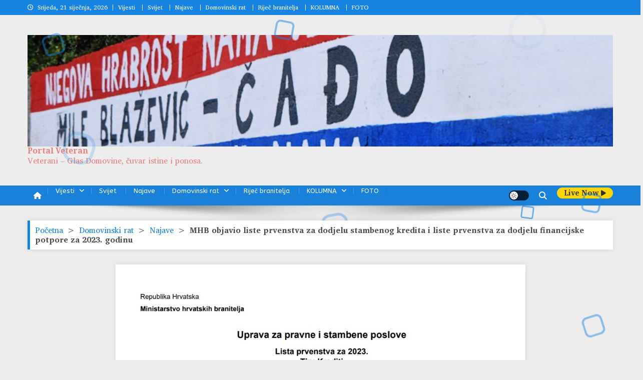

--- FILE ---
content_type: text/html; charset=UTF-8
request_url: https://portal-veterani.info/mhb-objavio-liste-prvenstva-za-dodjelu-stambenog-kredita-i-liste-prvenstva-za-dodjelu-financijske-potpore-za-2023-godinu/
body_size: 23187
content:
<!doctype html>
<html lang="hr">
<head>
<meta charset="UTF-8">
<meta name="viewport" content="width=device-width, initial-scale=1">
<link rel="profile" href="http://gmpg.org/xfn/11">

<meta name='robots' content='index, follow, max-image-preview:large, max-snippet:-1, max-video-preview:-1' />
<!-- Google tag (gtag.js) consent mode dataLayer added by Site Kit -->
<script type="text/javascript" id="google_gtagjs-js-consent-mode-data-layer">
/* <![CDATA[ */
window.dataLayer = window.dataLayer || [];function gtag(){dataLayer.push(arguments);}
gtag('consent', 'default', {"ad_personalization":"denied","ad_storage":"denied","ad_user_data":"denied","analytics_storage":"denied","functionality_storage":"denied","security_storage":"denied","personalization_storage":"denied","region":["AT","BE","BG","CH","CY","CZ","DE","DK","EE","ES","FI","FR","GB","GR","HR","HU","IE","IS","IT","LI","LT","LU","LV","MT","NL","NO","PL","PT","RO","SE","SI","SK"],"wait_for_update":500});
window._googlesitekitConsentCategoryMap = {"statistics":["analytics_storage"],"marketing":["ad_storage","ad_user_data","ad_personalization"],"functional":["functionality_storage","security_storage"],"preferences":["personalization_storage"]};
window._googlesitekitConsents = {"ad_personalization":"denied","ad_storage":"denied","ad_user_data":"denied","analytics_storage":"denied","functionality_storage":"denied","security_storage":"denied","personalization_storage":"denied","region":["AT","BE","BG","CH","CY","CZ","DE","DK","EE","ES","FI","FR","GB","GR","HR","HU","IE","IS","IT","LI","LT","LU","LV","MT","NL","NO","PL","PT","RO","SE","SI","SK"],"wait_for_update":500};
/* ]]> */
</script>
<!-- End Google tag (gtag.js) consent mode dataLayer added by Site Kit -->

	<!-- This site is optimized with the Yoast SEO Premium plugin v26.1 (Yoast SEO v26.7) - https://yoast.com/wordpress/plugins/seo/ -->
	<title>MHB objavio liste prvenstva za dodjelu stambenog kredita i liste prvenstva za dodjelu financijske potpore za 2023. godinu - Portal Veteran</title>
	<link rel="canonical" href="https://portal-veterani.info/mhb-objavio-liste-prvenstva-za-dodjelu-stambenog-kredita-i-liste-prvenstva-za-dodjelu-financijske-potpore-za-2023-godinu/" />
	<meta property="og:locale" content="hr_HR" />
	<meta property="og:type" content="article" />
	<meta property="og:title" content="MHB objavio liste prvenstva za dodjelu stambenog kredita i liste prvenstva za dodjelu financijske potpore za 2023. godinu" />
	<meta property="og:description" content="Ministarstvo hrvatskih branitelja na svojoj službenoj stranici ministarstva, objavilo je liste prvenstva za dodjelu stambenog kredita i liste prvenstva za dodjelu financijskih potpora za 2023. godinu. Sukladno odredbi članka 5. st. 1. i članka 7. st. 2. Uredbe o stambenom zbrinjavanju članova obitelji smrtno stradalih i nestalih hrvatskih branitelja, te hrvatskih ratnih vojnih invalida i [&hellip;]" />
	<meta property="og:url" content="https://portal-veterani.info/mhb-objavio-liste-prvenstva-za-dodjelu-stambenog-kredita-i-liste-prvenstva-za-dodjelu-financijske-potpore-za-2023-godinu/" />
	<meta property="og:site_name" content="Portal Veteran" />
	<meta property="article:publisher" content="https://www.facebook.com/profile.php?id=100085663353834" />
	<meta property="article:author" content="https://web.facebook.com/drazen.jurmanovic/?_rdc=1&amp;_rdr#" />
	<meta property="article:published_time" content="2023-03-01T08:46:37+00:00" />
	<meta property="og:image" content="https://portal-veterani.info/wp-content/uploads/2023/03/Liste-prvenstva-Ilustracija.jpg" />
	<meta property="og:image:width" content="958" />
	<meta property="og:image:height" content="828" />
	<meta property="og:image:type" content="image/jpeg" />
	<meta name="author" content="Dražen Jurmanović" />
	<meta name="twitter:card" content="summary_large_image" />
	<meta name="twitter:creator" content="@DrazenJurmanov1" />
	<meta name="twitter:site" content="@DrazenJurmanov1" />
	<meta name="twitter:label1" content="Napisao/la" />
	<meta name="twitter:data1" content="Dražen Jurmanović" />
	<meta name="twitter:label2" content="Procijenjeno vrijeme čitanja" />
	<meta name="twitter:data2" content="1 minuta" />
	<script type="application/ld+json" class="yoast-schema-graph">{"@context":"https://schema.org","@graph":[{"@type":"Article","@id":"https://portal-veterani.info/mhb-objavio-liste-prvenstva-za-dodjelu-stambenog-kredita-i-liste-prvenstva-za-dodjelu-financijske-potpore-za-2023-godinu/#article","isPartOf":{"@id":"https://portal-veterani.info/mhb-objavio-liste-prvenstva-za-dodjelu-stambenog-kredita-i-liste-prvenstva-za-dodjelu-financijske-potpore-za-2023-godinu/"},"author":{"name":"Dražen Jurmanović","@id":"https://portal-veterani.info/#/schema/person/41741c39293b08d4b9ce488467b49c2d"},"headline":"MHB objavio liste prvenstva za dodjelu stambenog kredita i liste prvenstva za dodjelu financijske potpore za 2023. godinu","datePublished":"2023-03-01T08:46:37+00:00","mainEntityOfPage":{"@id":"https://portal-veterani.info/mhb-objavio-liste-prvenstva-za-dodjelu-stambenog-kredita-i-liste-prvenstva-za-dodjelu-financijske-potpore-za-2023-godinu/"},"wordCount":271,"commentCount":0,"publisher":{"@id":"https://portal-veterani.info/#organization"},"image":{"@id":"https://portal-veterani.info/mhb-objavio-liste-prvenstva-za-dodjelu-stambenog-kredita-i-liste-prvenstva-za-dodjelu-financijske-potpore-za-2023-godinu/#primaryimage"},"thumbnailUrl":"https://portal-veterani.info/wp-content/uploads/2023/03/Liste-prvenstva-Ilustracija.jpg","keywords":["#Ministarstvo hrvatskih brnaitelja","#Objavljene liste prvenstva"],"articleSection":["Najave","Nove obavijesti","Vijesti"],"inLanguage":"hr","potentialAction":[{"@type":"CommentAction","name":"Comment","target":["https://portal-veterani.info/mhb-objavio-liste-prvenstva-za-dodjelu-stambenog-kredita-i-liste-prvenstva-za-dodjelu-financijske-potpore-za-2023-godinu/#respond"]}]},{"@type":"WebPage","@id":"https://portal-veterani.info/mhb-objavio-liste-prvenstva-za-dodjelu-stambenog-kredita-i-liste-prvenstva-za-dodjelu-financijske-potpore-za-2023-godinu/","url":"https://portal-veterani.info/mhb-objavio-liste-prvenstva-za-dodjelu-stambenog-kredita-i-liste-prvenstva-za-dodjelu-financijske-potpore-za-2023-godinu/","name":"MHB objavio liste prvenstva za dodjelu stambenog kredita i liste prvenstva za dodjelu financijske potpore za 2023. godinu - Portal Veteran","isPartOf":{"@id":"https://portal-veterani.info/#website"},"primaryImageOfPage":{"@id":"https://portal-veterani.info/mhb-objavio-liste-prvenstva-za-dodjelu-stambenog-kredita-i-liste-prvenstva-za-dodjelu-financijske-potpore-za-2023-godinu/#primaryimage"},"image":{"@id":"https://portal-veterani.info/mhb-objavio-liste-prvenstva-za-dodjelu-stambenog-kredita-i-liste-prvenstva-za-dodjelu-financijske-potpore-za-2023-godinu/#primaryimage"},"thumbnailUrl":"https://portal-veterani.info/wp-content/uploads/2023/03/Liste-prvenstva-Ilustracija.jpg","datePublished":"2023-03-01T08:46:37+00:00","breadcrumb":{"@id":"https://portal-veterani.info/mhb-objavio-liste-prvenstva-za-dodjelu-stambenog-kredita-i-liste-prvenstva-za-dodjelu-financijske-potpore-za-2023-godinu/#breadcrumb"},"inLanguage":"hr","potentialAction":[{"@type":"ReadAction","target":["https://portal-veterani.info/mhb-objavio-liste-prvenstva-za-dodjelu-stambenog-kredita-i-liste-prvenstva-za-dodjelu-financijske-potpore-za-2023-godinu/"]}]},{"@type":"ImageObject","inLanguage":"hr","@id":"https://portal-veterani.info/mhb-objavio-liste-prvenstva-za-dodjelu-stambenog-kredita-i-liste-prvenstva-za-dodjelu-financijske-potpore-za-2023-godinu/#primaryimage","url":"https://portal-veterani.info/wp-content/uploads/2023/03/Liste-prvenstva-Ilustracija.jpg","contentUrl":"https://portal-veterani.info/wp-content/uploads/2023/03/Liste-prvenstva-Ilustracija.jpg","width":958,"height":828},{"@type":"BreadcrumbList","@id":"https://portal-veterani.info/mhb-objavio-liste-prvenstva-za-dodjelu-stambenog-kredita-i-liste-prvenstva-za-dodjelu-financijske-potpore-za-2023-godinu/#breadcrumb","itemListElement":[{"@type":"ListItem","position":1,"name":"Početna stranica","item":"https://portal-veterani.info/"},{"@type":"ListItem","position":2,"name":"MHB objavio liste prvenstva za dodjelu stambenog kredita i liste prvenstva za dodjelu financijske potpore za 2023. godinu"}]},{"@type":"WebSite","@id":"https://portal-veterani.info/#website","url":"https://portal-veterani.info/","name":"https://portal-veterani.info/","description":"Veterani – Glas Domovine, čuvar istine i ponosa.","publisher":{"@id":"https://portal-veterani.info/#organization"},"potentialAction":[{"@type":"SearchAction","target":{"@type":"EntryPoint","urlTemplate":"https://portal-veterani.info/?s={search_term_string}"},"query-input":{"@type":"PropertyValueSpecification","valueRequired":true,"valueName":"search_term_string"}}],"inLanguage":"hr"},{"@type":"Organization","@id":"https://portal-veterani.info/#organization","name":"Portal Veterani","alternateName":"Portal Veterani","url":"https://portal-veterani.info/","logo":{"@type":"ImageObject","inLanguage":"hr","@id":"https://portal-veterani.info/#/schema/logo/image/","url":"https://portal-veterani.info/wp-content/uploads/2025/06/cropped-53882341558_8717ae218a_k.jpg","contentUrl":"https://portal-veterani.info/wp-content/uploads/2025/06/cropped-53882341558_8717ae218a_k.jpg","width":2047,"height":390,"caption":"Portal Veterani"},"image":{"@id":"https://portal-veterani.info/#/schema/logo/image/"},"sameAs":["https://www.facebook.com/profile.php?id=100085663353834","https://x.com/DrazenJurmanov1"],"publishingPrinciples":"https://portal-veterani.info/pocetna-stranica/","ownershipFundingInfo":"https://portal-veterani.info/pocetna-stranica/","actionableFeedbackPolicy":"https://portal-veterani.info/pocetna-stranica/","correctionsPolicy":"https://portal-veterani.info/impressium/","ethicsPolicy":"https://portal-veterani.info/impressium/"},{"@type":"Person","@id":"https://portal-veterani.info/#/schema/person/41741c39293b08d4b9ce488467b49c2d","name":"Dražen Jurmanović","image":{"@type":"ImageObject","inLanguage":"hr","@id":"https://portal-veterani.info/#/schema/person/image/","url":"https://secure.gravatar.com/avatar/f2bb47c570a393bc6174d4dc3a96a35936b22a2ec95b329ce2d7eaa740fafc6e?s=96&d=mm&r=g","contentUrl":"https://secure.gravatar.com/avatar/f2bb47c570a393bc6174d4dc3a96a35936b22a2ec95b329ce2d7eaa740fafc6e?s=96&d=mm&r=g","caption":"Dražen Jurmanović"},"sameAs":["https://portal-veterani.info","https://web.facebook.com/drazen.jurmanovic/?_rdc=1&_rdr#"],"url":"https://portal-veterani.info/author/drazen-jurmanovic/"}]}</script>
	<!-- / Yoast SEO Premium plugin. -->


<link rel='dns-prefetch' href='//www.googletagmanager.com' />
<link rel='dns-prefetch' href='//fonts.googleapis.com' />
<link rel="alternate" type="application/rss+xml" title="Portal Veteran &raquo; Kanal" href="https://portal-veterani.info/feed/" />
<link rel="alternate" type="application/rss+xml" title="Portal Veteran &raquo; Kanal komentara" href="https://portal-veterani.info/comments/feed/" />
<link rel="alternate" type="application/rss+xml" title="Portal Veteran &raquo; MHB objavio liste prvenstva za dodjelu stambenog kredita i liste prvenstva za dodjelu financijske potpore za 2023. godinu Kanal komentara" href="https://portal-veterani.info/mhb-objavio-liste-prvenstva-za-dodjelu-stambenog-kredita-i-liste-prvenstva-za-dodjelu-financijske-potpore-za-2023-godinu/feed/" />
<link rel="alternate" title="oEmbed (JSON)" type="application/json+oembed" href="https://portal-veterani.info/wp-json/oembed/1.0/embed?url=https%3A%2F%2Fportal-veterani.info%2Fmhb-objavio-liste-prvenstva-za-dodjelu-stambenog-kredita-i-liste-prvenstva-za-dodjelu-financijske-potpore-za-2023-godinu%2F" />
<link rel="alternate" title="oEmbed (XML)" type="text/xml+oembed" href="https://portal-veterani.info/wp-json/oembed/1.0/embed?url=https%3A%2F%2Fportal-veterani.info%2Fmhb-objavio-liste-prvenstva-za-dodjelu-stambenog-kredita-i-liste-prvenstva-za-dodjelu-financijske-potpore-za-2023-godinu%2F&#038;format=xml" />
		<!-- This site uses the Google Analytics by MonsterInsights plugin v9.11.1 - Using Analytics tracking - https://www.monsterinsights.com/ -->
							<script src="//www.googletagmanager.com/gtag/js?id=G-7LSL648YNQ"  data-cfasync="false" data-wpfc-render="false" type="text/javascript" async></script>
			<script data-cfasync="false" data-wpfc-render="false" type="text/javascript">
				var mi_version = '9.11.1';
				var mi_track_user = true;
				var mi_no_track_reason = '';
								var MonsterInsightsDefaultLocations = {"page_location":"https:\/\/portal-veterani.info\/mhb-objavio-liste-prvenstva-za-dodjelu-stambenog-kredita-i-liste-prvenstva-za-dodjelu-financijske-potpore-za-2023-godinu\/"};
								if ( typeof MonsterInsightsPrivacyGuardFilter === 'function' ) {
					var MonsterInsightsLocations = (typeof MonsterInsightsExcludeQuery === 'object') ? MonsterInsightsPrivacyGuardFilter( MonsterInsightsExcludeQuery ) : MonsterInsightsPrivacyGuardFilter( MonsterInsightsDefaultLocations );
				} else {
					var MonsterInsightsLocations = (typeof MonsterInsightsExcludeQuery === 'object') ? MonsterInsightsExcludeQuery : MonsterInsightsDefaultLocations;
				}

								var disableStrs = [
										'ga-disable-G-7LSL648YNQ',
									];

				/* Function to detect opted out users */
				function __gtagTrackerIsOptedOut() {
					for (var index = 0; index < disableStrs.length; index++) {
						if (document.cookie.indexOf(disableStrs[index] + '=true') > -1) {
							return true;
						}
					}

					return false;
				}

				/* Disable tracking if the opt-out cookie exists. */
				if (__gtagTrackerIsOptedOut()) {
					for (var index = 0; index < disableStrs.length; index++) {
						window[disableStrs[index]] = true;
					}
				}

				/* Opt-out function */
				function __gtagTrackerOptout() {
					for (var index = 0; index < disableStrs.length; index++) {
						document.cookie = disableStrs[index] + '=true; expires=Thu, 31 Dec 2099 23:59:59 UTC; path=/';
						window[disableStrs[index]] = true;
					}
				}

				if ('undefined' === typeof gaOptout) {
					function gaOptout() {
						__gtagTrackerOptout();
					}
				}
								window.dataLayer = window.dataLayer || [];

				window.MonsterInsightsDualTracker = {
					helpers: {},
					trackers: {},
				};
				if (mi_track_user) {
					function __gtagDataLayer() {
						dataLayer.push(arguments);
					}

					function __gtagTracker(type, name, parameters) {
						if (!parameters) {
							parameters = {};
						}

						if (parameters.send_to) {
							__gtagDataLayer.apply(null, arguments);
							return;
						}

						if (type === 'event') {
														parameters.send_to = monsterinsights_frontend.v4_id;
							var hookName = name;
							if (typeof parameters['event_category'] !== 'undefined') {
								hookName = parameters['event_category'] + ':' + name;
							}

							if (typeof MonsterInsightsDualTracker.trackers[hookName] !== 'undefined') {
								MonsterInsightsDualTracker.trackers[hookName](parameters);
							} else {
								__gtagDataLayer('event', name, parameters);
							}
							
						} else {
							__gtagDataLayer.apply(null, arguments);
						}
					}

					__gtagTracker('js', new Date());
					__gtagTracker('set', {
						'developer_id.dZGIzZG': true,
											});
					if ( MonsterInsightsLocations.page_location ) {
						__gtagTracker('set', MonsterInsightsLocations);
					}
										__gtagTracker('config', 'G-7LSL648YNQ', {"forceSSL":"true","link_attribution":"true"} );
										window.gtag = __gtagTracker;										(function () {
						/* https://developers.google.com/analytics/devguides/collection/analyticsjs/ */
						/* ga and __gaTracker compatibility shim. */
						var noopfn = function () {
							return null;
						};
						var newtracker = function () {
							return new Tracker();
						};
						var Tracker = function () {
							return null;
						};
						var p = Tracker.prototype;
						p.get = noopfn;
						p.set = noopfn;
						p.send = function () {
							var args = Array.prototype.slice.call(arguments);
							args.unshift('send');
							__gaTracker.apply(null, args);
						};
						var __gaTracker = function () {
							var len = arguments.length;
							if (len === 0) {
								return;
							}
							var f = arguments[len - 1];
							if (typeof f !== 'object' || f === null || typeof f.hitCallback !== 'function') {
								if ('send' === arguments[0]) {
									var hitConverted, hitObject = false, action;
									if ('event' === arguments[1]) {
										if ('undefined' !== typeof arguments[3]) {
											hitObject = {
												'eventAction': arguments[3],
												'eventCategory': arguments[2],
												'eventLabel': arguments[4],
												'value': arguments[5] ? arguments[5] : 1,
											}
										}
									}
									if ('pageview' === arguments[1]) {
										if ('undefined' !== typeof arguments[2]) {
											hitObject = {
												'eventAction': 'page_view',
												'page_path': arguments[2],
											}
										}
									}
									if (typeof arguments[2] === 'object') {
										hitObject = arguments[2];
									}
									if (typeof arguments[5] === 'object') {
										Object.assign(hitObject, arguments[5]);
									}
									if ('undefined' !== typeof arguments[1].hitType) {
										hitObject = arguments[1];
										if ('pageview' === hitObject.hitType) {
											hitObject.eventAction = 'page_view';
										}
									}
									if (hitObject) {
										action = 'timing' === arguments[1].hitType ? 'timing_complete' : hitObject.eventAction;
										hitConverted = mapArgs(hitObject);
										__gtagTracker('event', action, hitConverted);
									}
								}
								return;
							}

							function mapArgs(args) {
								var arg, hit = {};
								var gaMap = {
									'eventCategory': 'event_category',
									'eventAction': 'event_action',
									'eventLabel': 'event_label',
									'eventValue': 'event_value',
									'nonInteraction': 'non_interaction',
									'timingCategory': 'event_category',
									'timingVar': 'name',
									'timingValue': 'value',
									'timingLabel': 'event_label',
									'page': 'page_path',
									'location': 'page_location',
									'title': 'page_title',
									'referrer' : 'page_referrer',
								};
								for (arg in args) {
																		if (!(!args.hasOwnProperty(arg) || !gaMap.hasOwnProperty(arg))) {
										hit[gaMap[arg]] = args[arg];
									} else {
										hit[arg] = args[arg];
									}
								}
								return hit;
							}

							try {
								f.hitCallback();
							} catch (ex) {
							}
						};
						__gaTracker.create = newtracker;
						__gaTracker.getByName = newtracker;
						__gaTracker.getAll = function () {
							return [];
						};
						__gaTracker.remove = noopfn;
						__gaTracker.loaded = true;
						window['__gaTracker'] = __gaTracker;
					})();
									} else {
										console.log("");
					(function () {
						function __gtagTracker() {
							return null;
						}

						window['__gtagTracker'] = __gtagTracker;
						window['gtag'] = __gtagTracker;
					})();
									}
			</script>
							<!-- / Google Analytics by MonsterInsights -->
		<style id='wp-img-auto-sizes-contain-inline-css' type='text/css'>
img:is([sizes=auto i],[sizes^="auto," i]){contain-intrinsic-size:3000px 1500px}
/*# sourceURL=wp-img-auto-sizes-contain-inline-css */
</style>

<style id='wp-emoji-styles-inline-css' type='text/css'>

	img.wp-smiley, img.emoji {
		display: inline !important;
		border: none !important;
		box-shadow: none !important;
		height: 1em !important;
		width: 1em !important;
		margin: 0 0.07em !important;
		vertical-align: -0.1em !important;
		background: none !important;
		padding: 0 !important;
	}
/*# sourceURL=wp-emoji-styles-inline-css */
</style>
<link rel='stylesheet' id='wp-block-library-css' href='https://portal-veterani.info/wp-includes/css/dist/block-library/style.min.css?ver=6.9' type='text/css' media='all' />
<style id='wp-block-list-inline-css' type='text/css'>
ol,ul{box-sizing:border-box}:root :where(.wp-block-list.has-background){padding:1.25em 2.375em}
/*# sourceURL=https://portal-veterani.info/wp-includes/blocks/list/style.min.css */
</style>
<style id='wp-block-post-author-inline-css' type='text/css'>
.wp-block-post-author{box-sizing:border-box;display:flex;flex-wrap:wrap}.wp-block-post-author__byline{font-size:.5em;margin-bottom:0;margin-top:0;width:100%}.wp-block-post-author__avatar{margin-right:1em}.wp-block-post-author__bio{font-size:.7em;margin-bottom:.7em}.wp-block-post-author__content{flex-basis:0;flex-grow:1}.wp-block-post-author__name{margin:0}
/*# sourceURL=https://portal-veterani.info/wp-includes/blocks/post-author/style.min.css */
</style>
<style id='bssb-social-share-style-inline-css' type='text/css'>
.dashicons{font-family:dashicons!important}.wp-block-bssb-social-share *{-webkit-box-sizing:border-box;box-sizing:border-box}.wp-block-bssb-social-share ul.bssbSocialShare{display:-webkit-inline-box;display:-ms-inline-flexbox;display:inline-flex;line-height:1;list-style-type:none;margin:0;padding:5px;-webkit-box-align:center;-ms-flex-align:center;align-items:center;-ms-flex-wrap:wrap;flex-wrap:wrap}.wp-block-bssb-social-share ul.bssbSocialShare li{color:#4e4e4e;display:-webkit-box;display:-ms-flexbox;display:flex;-webkit-box-align:center;-ms-flex-align:center;align-items:center;-webkit-box-pack:center;-ms-flex-pack:center;border-radius:50%;cursor:pointer;justify-content:center}.wp-block-bssb-social-share ul.bssbSocialShare li:first-child{margin-left:0!important}.wp-block-bssb-social-share ul.bssbSocialShare li:last-child{margin-right:0!important}.wp-block-bssb-social-share ul.bssbSocialShare li i{font-style:inherit}.wp-block-bssb-social-share ul.bssbSocialShare li img{max-width:unset}
/*# sourceMappingURL=style.css.map*/
/*# sourceURL=https://portal-veterani.info/wp-content/plugins/b-social-share/dist/style.css */
</style>
<link rel='stylesheet' id='fontAwesome-css' href='https://portal-veterani.info/wp-content/plugins/b-social-share/assets/css/font-awesome.min.css?ver=6.4.2' type='text/css' media='all' />
<style id='global-styles-inline-css' type='text/css'>
:root{--wp--preset--aspect-ratio--square: 1;--wp--preset--aspect-ratio--4-3: 4/3;--wp--preset--aspect-ratio--3-4: 3/4;--wp--preset--aspect-ratio--3-2: 3/2;--wp--preset--aspect-ratio--2-3: 2/3;--wp--preset--aspect-ratio--16-9: 16/9;--wp--preset--aspect-ratio--9-16: 9/16;--wp--preset--color--black: #000000;--wp--preset--color--cyan-bluish-gray: #abb8c3;--wp--preset--color--white: #ffffff;--wp--preset--color--pale-pink: #f78da7;--wp--preset--color--vivid-red: #cf2e2e;--wp--preset--color--luminous-vivid-orange: #ff6900;--wp--preset--color--luminous-vivid-amber: #fcb900;--wp--preset--color--light-green-cyan: #7bdcb5;--wp--preset--color--vivid-green-cyan: #00d084;--wp--preset--color--pale-cyan-blue: #8ed1fc;--wp--preset--color--vivid-cyan-blue: #0693e3;--wp--preset--color--vivid-purple: #9b51e0;--wp--preset--gradient--vivid-cyan-blue-to-vivid-purple: linear-gradient(135deg,rgb(6,147,227) 0%,rgb(155,81,224) 100%);--wp--preset--gradient--light-green-cyan-to-vivid-green-cyan: linear-gradient(135deg,rgb(122,220,180) 0%,rgb(0,208,130) 100%);--wp--preset--gradient--luminous-vivid-amber-to-luminous-vivid-orange: linear-gradient(135deg,rgb(252,185,0) 0%,rgb(255,105,0) 100%);--wp--preset--gradient--luminous-vivid-orange-to-vivid-red: linear-gradient(135deg,rgb(255,105,0) 0%,rgb(207,46,46) 100%);--wp--preset--gradient--very-light-gray-to-cyan-bluish-gray: linear-gradient(135deg,rgb(238,238,238) 0%,rgb(169,184,195) 100%);--wp--preset--gradient--cool-to-warm-spectrum: linear-gradient(135deg,rgb(74,234,220) 0%,rgb(151,120,209) 20%,rgb(207,42,186) 40%,rgb(238,44,130) 60%,rgb(251,105,98) 80%,rgb(254,248,76) 100%);--wp--preset--gradient--blush-light-purple: linear-gradient(135deg,rgb(255,206,236) 0%,rgb(152,150,240) 100%);--wp--preset--gradient--blush-bordeaux: linear-gradient(135deg,rgb(254,205,165) 0%,rgb(254,45,45) 50%,rgb(107,0,62) 100%);--wp--preset--gradient--luminous-dusk: linear-gradient(135deg,rgb(255,203,112) 0%,rgb(199,81,192) 50%,rgb(65,88,208) 100%);--wp--preset--gradient--pale-ocean: linear-gradient(135deg,rgb(255,245,203) 0%,rgb(182,227,212) 50%,rgb(51,167,181) 100%);--wp--preset--gradient--electric-grass: linear-gradient(135deg,rgb(202,248,128) 0%,rgb(113,206,126) 100%);--wp--preset--gradient--midnight: linear-gradient(135deg,rgb(2,3,129) 0%,rgb(40,116,252) 100%);--wp--preset--font-size--small: 13px;--wp--preset--font-size--medium: 20px;--wp--preset--font-size--large: 36px;--wp--preset--font-size--x-large: 42px;--wp--preset--spacing--20: 0.44rem;--wp--preset--spacing--30: 0.67rem;--wp--preset--spacing--40: 1rem;--wp--preset--spacing--50: 1.5rem;--wp--preset--spacing--60: 2.25rem;--wp--preset--spacing--70: 3.38rem;--wp--preset--spacing--80: 5.06rem;--wp--preset--shadow--natural: 6px 6px 9px rgba(0, 0, 0, 0.2);--wp--preset--shadow--deep: 12px 12px 50px rgba(0, 0, 0, 0.4);--wp--preset--shadow--sharp: 6px 6px 0px rgba(0, 0, 0, 0.2);--wp--preset--shadow--outlined: 6px 6px 0px -3px rgb(255, 255, 255), 6px 6px rgb(0, 0, 0);--wp--preset--shadow--crisp: 6px 6px 0px rgb(0, 0, 0);}:where(.is-layout-flex){gap: 0.5em;}:where(.is-layout-grid){gap: 0.5em;}body .is-layout-flex{display: flex;}.is-layout-flex{flex-wrap: wrap;align-items: center;}.is-layout-flex > :is(*, div){margin: 0;}body .is-layout-grid{display: grid;}.is-layout-grid > :is(*, div){margin: 0;}:where(.wp-block-columns.is-layout-flex){gap: 2em;}:where(.wp-block-columns.is-layout-grid){gap: 2em;}:where(.wp-block-post-template.is-layout-flex){gap: 1.25em;}:where(.wp-block-post-template.is-layout-grid){gap: 1.25em;}.has-black-color{color: var(--wp--preset--color--black) !important;}.has-cyan-bluish-gray-color{color: var(--wp--preset--color--cyan-bluish-gray) !important;}.has-white-color{color: var(--wp--preset--color--white) !important;}.has-pale-pink-color{color: var(--wp--preset--color--pale-pink) !important;}.has-vivid-red-color{color: var(--wp--preset--color--vivid-red) !important;}.has-luminous-vivid-orange-color{color: var(--wp--preset--color--luminous-vivid-orange) !important;}.has-luminous-vivid-amber-color{color: var(--wp--preset--color--luminous-vivid-amber) !important;}.has-light-green-cyan-color{color: var(--wp--preset--color--light-green-cyan) !important;}.has-vivid-green-cyan-color{color: var(--wp--preset--color--vivid-green-cyan) !important;}.has-pale-cyan-blue-color{color: var(--wp--preset--color--pale-cyan-blue) !important;}.has-vivid-cyan-blue-color{color: var(--wp--preset--color--vivid-cyan-blue) !important;}.has-vivid-purple-color{color: var(--wp--preset--color--vivid-purple) !important;}.has-black-background-color{background-color: var(--wp--preset--color--black) !important;}.has-cyan-bluish-gray-background-color{background-color: var(--wp--preset--color--cyan-bluish-gray) !important;}.has-white-background-color{background-color: var(--wp--preset--color--white) !important;}.has-pale-pink-background-color{background-color: var(--wp--preset--color--pale-pink) !important;}.has-vivid-red-background-color{background-color: var(--wp--preset--color--vivid-red) !important;}.has-luminous-vivid-orange-background-color{background-color: var(--wp--preset--color--luminous-vivid-orange) !important;}.has-luminous-vivid-amber-background-color{background-color: var(--wp--preset--color--luminous-vivid-amber) !important;}.has-light-green-cyan-background-color{background-color: var(--wp--preset--color--light-green-cyan) !important;}.has-vivid-green-cyan-background-color{background-color: var(--wp--preset--color--vivid-green-cyan) !important;}.has-pale-cyan-blue-background-color{background-color: var(--wp--preset--color--pale-cyan-blue) !important;}.has-vivid-cyan-blue-background-color{background-color: var(--wp--preset--color--vivid-cyan-blue) !important;}.has-vivid-purple-background-color{background-color: var(--wp--preset--color--vivid-purple) !important;}.has-black-border-color{border-color: var(--wp--preset--color--black) !important;}.has-cyan-bluish-gray-border-color{border-color: var(--wp--preset--color--cyan-bluish-gray) !important;}.has-white-border-color{border-color: var(--wp--preset--color--white) !important;}.has-pale-pink-border-color{border-color: var(--wp--preset--color--pale-pink) !important;}.has-vivid-red-border-color{border-color: var(--wp--preset--color--vivid-red) !important;}.has-luminous-vivid-orange-border-color{border-color: var(--wp--preset--color--luminous-vivid-orange) !important;}.has-luminous-vivid-amber-border-color{border-color: var(--wp--preset--color--luminous-vivid-amber) !important;}.has-light-green-cyan-border-color{border-color: var(--wp--preset--color--light-green-cyan) !important;}.has-vivid-green-cyan-border-color{border-color: var(--wp--preset--color--vivid-green-cyan) !important;}.has-pale-cyan-blue-border-color{border-color: var(--wp--preset--color--pale-cyan-blue) !important;}.has-vivid-cyan-blue-border-color{border-color: var(--wp--preset--color--vivid-cyan-blue) !important;}.has-vivid-purple-border-color{border-color: var(--wp--preset--color--vivid-purple) !important;}.has-vivid-cyan-blue-to-vivid-purple-gradient-background{background: var(--wp--preset--gradient--vivid-cyan-blue-to-vivid-purple) !important;}.has-light-green-cyan-to-vivid-green-cyan-gradient-background{background: var(--wp--preset--gradient--light-green-cyan-to-vivid-green-cyan) !important;}.has-luminous-vivid-amber-to-luminous-vivid-orange-gradient-background{background: var(--wp--preset--gradient--luminous-vivid-amber-to-luminous-vivid-orange) !important;}.has-luminous-vivid-orange-to-vivid-red-gradient-background{background: var(--wp--preset--gradient--luminous-vivid-orange-to-vivid-red) !important;}.has-very-light-gray-to-cyan-bluish-gray-gradient-background{background: var(--wp--preset--gradient--very-light-gray-to-cyan-bluish-gray) !important;}.has-cool-to-warm-spectrum-gradient-background{background: var(--wp--preset--gradient--cool-to-warm-spectrum) !important;}.has-blush-light-purple-gradient-background{background: var(--wp--preset--gradient--blush-light-purple) !important;}.has-blush-bordeaux-gradient-background{background: var(--wp--preset--gradient--blush-bordeaux) !important;}.has-luminous-dusk-gradient-background{background: var(--wp--preset--gradient--luminous-dusk) !important;}.has-pale-ocean-gradient-background{background: var(--wp--preset--gradient--pale-ocean) !important;}.has-electric-grass-gradient-background{background: var(--wp--preset--gradient--electric-grass) !important;}.has-midnight-gradient-background{background: var(--wp--preset--gradient--midnight) !important;}.has-small-font-size{font-size: var(--wp--preset--font-size--small) !important;}.has-medium-font-size{font-size: var(--wp--preset--font-size--medium) !important;}.has-large-font-size{font-size: var(--wp--preset--font-size--large) !important;}.has-x-large-font-size{font-size: var(--wp--preset--font-size--x-large) !important;}
/*# sourceURL=global-styles-inline-css */
</style>

<style id='classic-theme-styles-inline-css' type='text/css'>
/*! This file is auto-generated */
.wp-block-button__link{color:#fff;background-color:#32373c;border-radius:9999px;box-shadow:none;text-decoration:none;padding:calc(.667em + 2px) calc(1.333em + 2px);font-size:1.125em}.wp-block-file__button{background:#32373c;color:#fff;text-decoration:none}
/*# sourceURL=/wp-includes/css/classic-themes.min.css */
</style>
<link rel='stylesheet' id='news-portal-fonts-css' href='https://fonts.googleapis.com/css?family=Roboto+Condensed%3A300italic%2C400italic%2C700italic%2C400%2C300%2C700%7CRoboto%3A300%2C400%2C400i%2C500%2C700%7CTitillium+Web%3A400%2C600%2C700%2C300&#038;subset=latin%2Clatin-ext' type='text/css' media='all' />
<link rel='stylesheet' id='news-portal-google-fonts-css' href='https://fonts.googleapis.com/css?family=Charis+SIL%3Aregular%2Citalic%2C700%2C700italic%7CAkshar%3A300%2Cregular%2C500%2C600%2C700%7CNoto+Serif+Toto%3Aregular%2C500%2C600%2C700%7CRoboto%3A100%2C100italic%2C300%2C300italic%2Cregular%2Citalic%2C500%2C500italic%2C700%2C700italic%2C900%2C900italic%7CRoboto%3A100%2C100italic%2C300%2C300italic%2Cregular%2Citalic%2C500%2C500italic%2C700%2C700italic%2C900%2C900italic%7CRoboto%3A100%2C100italic%2C300%2C300italic%2Cregular%2Citalic%2C500%2C500italic%2C700%2C700italic%2C900%2C900italic%7CRoboto%3A100%2C100italic%2C300%2C300italic%2Cregular%2Citalic%2C500%2C500italic%2C700%2C700italic%2C900%2C900italic%7CABeeZee%3Aregular%2Citalic&#038;subset=latin%2Ccyrillic-ext%2Cgreek-ext%2Cgreek%2Cvietnamese%2Clatin-ext%2Ccyrillic%2Ckhmer%2Cdevanagari%2Carabic%2Chebrew%2Ctelugu' type='text/css' media='all' />
<link rel='stylesheet' id='mt-font-awesome-css' href='https://portal-veterani.info/wp-content/themes/news-portal-pro/assets/library/font-awesome/css/all.min.css?ver=6.5.1' type='text/css' media='all' />
<link rel='stylesheet' id='lightslider-style-css' href='https://portal-veterani.info/wp-content/themes/news-portal-pro/assets/library/lightslider/css/lightslider.min.css?ver=1.1.6' type='text/css' media='all' />
<link rel='stylesheet' id='lightgallery-style-css' href='https://portal-veterani.info/wp-content/themes/news-portal-pro/assets/library/lightslider/css/lightgallery.min.css?ver=1.6.0' type='text/css' media='all' />
<link rel='stylesheet' id='pretty-photo-css' href='https://portal-veterani.info/wp-content/themes/news-portal-pro/assets/library/prettyphoto/prettyPhoto.css?ver=3.1.6' type='text/css' media='all' />
<link rel='stylesheet' id='news-portal-preloaders-css' href='https://portal-veterani.info/wp-content/themes/news-portal-pro/assets/css/np-preloaders.css?ver=2.0.2' type='text/css' media='all' />
<link rel='stylesheet' id='animate-css' href='https://portal-veterani.info/wp-content/themes/news-portal-pro/assets/library/animate/animate.min.css?ver=3.5.1' type='text/css' media='all' />
<link rel='stylesheet' id='news-portal-pro-style-css' href='https://portal-veterani.info/wp-content/themes/news-portal-pro/style.css?ver=2.0.2' type='text/css' media='all' />
<style id='news-portal-pro-style-inline-css' type='text/css'>
.category-button.np-cat-5 a{background:#0013c1}
.category-button.np-cat-5 a:hover{background:#00008f}
.np-block-title .np-cat-5{color:#0013c1}
.category-button.np-cat-7 a{background:#00a9e0}
.category-button.np-cat-7 a:hover{background:#0077ae}
.np-block-title .np-cat-7{color:#00a9e0}
.category-button.np-cat-6 a{background:#00a9e0}
.category-button.np-cat-6 a:hover{background:#0077ae}
.np-block-title .np-cat-6{color:#00a9e0}
.category-button.np-cat-2285 a{background:#00a9e0}
.category-button.np-cat-2285 a:hover{background:#0077ae}
.np-block-title .np-cat-2285{color:#00a9e0}
.category-button.np-cat-3319 a{background:#00a9e0}
.category-button.np-cat-3319 a:hover{background:#0077ae}
.np-block-title .np-cat-3319{color:#00a9e0}
.category-button.np-cat-10 a{background:#00a9e0}
.category-button.np-cat-10 a:hover{background:#0077ae}
.np-block-title .np-cat-10{color:#00a9e0}
.category-button.np-cat-8 a{background:#00a9e0}
.category-button.np-cat-8 a:hover{background:#0077ae}
.np-block-title .np-cat-8{color:#00a9e0}
.category-button.np-cat-829 a{background:#00a9e0}
.category-button.np-cat-829 a:hover{background:#0077ae}
.np-block-title .np-cat-829{color:#00a9e0}
.category-button.np-cat-16 a{background:#00a9e0}
.category-button.np-cat-16 a:hover{background:#0077ae}
.np-block-title .np-cat-16{color:#00a9e0}
.category-button.np-cat-17 a{background:#00a9e0}
.category-button.np-cat-17 a:hover{background:#0077ae}
.np-block-title .np-cat-17{color:#00a9e0}
.category-button.np-cat-18 a{background:#00a9e0}
.category-button.np-cat-18 a:hover{background:#0077ae}
.np-block-title .np-cat-18{color:#00a9e0}
.category-button.np-cat-3595 a{background:#00a9e0}
.category-button.np-cat-3595 a:hover{background:#0077ae}
.np-block-title .np-cat-3595{color:#00a9e0}
.category-button.np-cat-11 a{background:#00a9e0}
.category-button.np-cat-11 a:hover{background:#0077ae}
.np-block-title .np-cat-11{color:#00a9e0}
.category-button.np-cat-9 a{background:#00a9e0}
.category-button.np-cat-9 a:hover{background:#0077ae}
.np-block-title .np-cat-9{color:#00a9e0}
.category-button.np-cat-830 a{background:#00a9e0}
.category-button.np-cat-830 a:hover{background:#0077ae}
.np-block-title .np-cat-830{color:#00a9e0}
.category-button.np-cat-21 a{background:#00a9e0}
.category-button.np-cat-21 a:hover{background:#0077ae}
.np-block-title .np-cat-21{color:#00a9e0}
.category-button.np-cat-74 a{background:#00a9e0}
.category-button.np-cat-74 a:hover{background:#0077ae}
.np-block-title .np-cat-74{color:#00a9e0}
.navigation .nav-links a,.bttn,button,input[type=button],input[type=reset],input[type=submit],.navigation .nav-links a:hover,.bttn:hover,button,input[type=button]:hover,input[type=reset]:hover,input[type=submit]:hover,.widget_search .search-submit,.edit-link .post-edit-link,.reply .comment-reply-link,.np-top-header-wrap,.np-header-menu-wrapper,.home #masthead .np-home-icon a,.np-home-icon a:hover,#site-navigation ul li:hover>a,#site-navigation ul li.current-menu-item>a,#site-navigation ul li.current_page_item>a,#site-navigation ul li.current-menu-ancestor>a,.np-header-menu-wrapper::before,.np-header-menu-wrapper::after,.np-header-search-wrapper .search-form-main .search-submit,.layout1-ticker .lSSlideOuter.vertical .lSAction>a:hover,.layout1-ticker .ticker-caption,.default-ticker .ticker-caption,.news_portal_featured_slider .np-featured-slider-section .lSAction>a:hover,.news_portal_slider .np-slider .lSAction>a:hover,.news_portal_featured_slider .lSSlideOuter .lSPager.lSpg>li:hover a,.news_portal_featured_slider .lSSlideOuter .lSPager.lSpg>li.active a,.news_portal_slider .np-slider .lSSlideOuter .lSPager.lSpg>li:hover a,.news_portal_slider .np-slider .lSSlideOuter .lSPager.lSpg>li.active a,.news_portal_default_tabbed ul.widget-tabs li,.news_portal_default_tabbed ul.widget-tabs li.ui-tabs-active,.news_portal_default_tabbed ul.widget-tabs li:hover,.news_portal_carousel .carousel-nav-action .carousel-controls:hover,.news_portal_social_media .social-link a,.news_portal_social_media .social-link a:hover,.news_portal_social_media .layout2 .social-link a:hover,.news_portal_social_media .layout3 .social-link a:hover,.single-layout2 .post-on,.np-archive-more .np-button:hover,.error404 .page-title,.pnf-extra .pnf-button.btn,#np-scrollup,.woocommerce .price-cart:after,.woocommerce ul.products li.product .price-cart .button:hover,.woocommerce .widget_price_filter .ui-slider .ui-slider-range,.woocommerce .widget_price_filter .ui-slider .ui-slider-handle,.woocommerce .widget_price_filter .price_slider_wrapper .ui-widget-content,.woocommerce #respond input#submit,.woocommerce a.button,.woocommerce button.button,.woocommerce input.button,.woocommerce #respond input#submit.alt,.woocommerce a.button.alt,.woocommerce button.button.alt,.woocommerce input.button.alt,.added_to_cart.wc-forward,.woocommerce #respond input#submit:hover,.woocommerce a.button:hover,.woocommerce button.button:hover,.woocommerce input.button:hover,.woocommerce #respond input#submit.alt:hover,.woocommerce a.button.alt:hover,.woocommerce button.button.alt:hover,.woocommerce input.button.alt:hover,.woocommerce ul.products li.product .onsale,.woocommerce span.onsale,.woocommerce #respond input#submit.alt.disabled,.woocommerce #respond input#submit.alt.disabled:hover,.woocommerce #respond input#submit.alt:disabled,.woocommerce #respond input#submit.alt:disabled:hover,.woocommerce #respond input#submit.alt[disabled]:disabled,.woocommerce #respond input#submit.alt[disabled]:disabled:hover,.woocommerce a.button.alt.disabled,.woocommerce a.button.alt.disabled:hover,.woocommerce a.button.alt:disabled,.woocommerce a.button.alt:disabled:hover,.woocommerce a.button.alt[disabled]:disabled,.woocommerce a.button.alt[disabled]:disabled:hover,.woocommerce button.button.alt.disabled,.woocommerce button.button.alt.disabled:hover,.woocommerce button.button.alt:disabled,.woocommerce button.button.alt:disabled:hover,.woocommerce button.button.alt[disabled]:disabled,.woocommerce button.button.alt[disabled]:disabled:hover,.woocommerce input.button.alt.disabled,.woocommerce input.button.alt.disabled:hover,.woocommerce input.button.alt:disabled,.woocommerce input.button.alt:disabled:hover,.woocommerce input.button.alt[disabled]:disabled,.woocommerce input.button.alt[disabled]:disabled:hover,.format-video:before,.format-audio:before,.format-gallery:before,div.wpforms-container-full .wpforms-form input[type='submit'],div.wpforms-container-full .wpforms-form button[type='submit'],div.wpforms-container-full .wpforms-form .wpforms-page-button,div.wpforms-container-full .wpforms-form input[type='submit']:hover,div.wpforms-container-full .wpforms-form button[type='submit']:hover,div.wpforms-container-full .wpforms-form .wpforms-page-button:hover,.widget_tag_cloud .tagcloud a:hover,.widget.widget_tag_cloud a:hover,.cvmm-cats-wrapper .cvmm-cat-count,#masthead.layout4 .np-icon-elements a{background:#1884e2}
.home #masthead.default .np-home-icon a:hover,#masthead.default .np-home-icon a:hover,.home #masthead.default .np-home-icon a,.home #masthead .np-home-icon a,.np-home-icon a:hover,#site-navigation ul li:hover > a,#site-navigation ul li.current-menu-item > a,#site-navigation ul li.current_page_item > a,#site-navigation ul li.current-menu-ancestor > a,.news_portal_default_tabbed ul.widget-tabs li.ui-tabs-active,.news_portal_default_tabbed ul.widget-tabs li:hover,#site-navigation ul li > a:focus{background:#0052b0}
.np-header-menu-block-wrap::before,.np-header-menu-block-wrap::after{border-right-color:#0052b0}
a,a:hover,a:focus,a:active,.widget a:hover,.widget a:hover::before,.widget li:hover::before,.entry-footer a:hover,.comment-author .fn .url:hover,#cancel-comment-reply-link,#cancel-comment-reply-link:before,.logged-in-as a,.home #masthead.layout1 .np-home-icon a,#masthead.layout1 .np-home-icon a:hover,#masthead.layout1 #site-navigation ul li:hover>a,#masthead.layout1 #site-navigation ul li.current-menu-item>a,#masthead.layout1 #site-navigation ul li.current_page_item>a,#masthead.layout1 #site-navigation ul li.current-menu-ancestor>a,#masthead.layout1 .search-main:hover,.np-slide-content-wrap .post-title a:hover,.news_portal_featured_posts .np-single-post .np-post-content .np-post-title a:hover,.news_portal_fullwidth_posts .np-single-post .np-post-title a:hover,.news_portal_block_posts .layout3 .np-primary-block-wrap .np-single-post .np-post-title a:hover,.news_portal_list_posts .np-single-post .np-post-title:hover,.news_portal_featured_posts .layout2 .featured-middle-section .np-single-post .np-post-title a:hover,.news_portal_carousel .np-single-post .np-post-content .np-post-title a:hover,.news_portal_featured_slider .np-featured-section .np-single-post .np-post-content .np-post-title a:hover,.news_portal_featured_posts .layout2 .featured-left-section .np-single-post .np-post-content .np-post-title a:hover,.news_portal_featured_posts .layout2 .featured-right-section .np-single-post .np-post-content .np-post-title a:hover,.news_portal_featured_posts .layout1 .np-single-post-wrap .np-post-content .np-post-title a:hover,.np-block-title,.widget-title,.page-header .page-title,.np-related-title,.np-post-review-section-wrapper .review-title,.np-pnf-latest-posts-wrapper .section-title,.np-post-meta span:hover,.np-post-meta span a:hover,.news_portal_featured_posts .layout2 .np-single-post-wrap .np-post-content .np-post-meta span:hover,.news_portal_featured_posts .layout2 .np-single-post-wrap .np-post-content .np-post-meta span a:hover,.np-post-title.small-size a:hover,.news_portal_carousel .layout3 .np-single-post .np-post-content .np-post-title a:hover,.single-layout2 .extra-meta .post-view::before,.single-layout2 .extra-meta .comments-link::before,.np-post-meta span.star-value,#top-footer .widget a:hover,#top-footer .widget a:hover:before,#footer-navigation ul li a:hover,.entry-title a:hover,.entry-meta span a:hover,.entry-meta span:hover,.review-content-wrapper .stars-count,.review-content-wrapper .review-percent,.woocommerce ul.products li.product .price,.woocommerce div.product p.price,.woocommerce div.product span.price,.woocommerce .woocommerce-message:before,.woocommerce div.product p.price ins,.woocommerce div.product span.price ins,.woocommerce div.product p.price del,.woocommerce .woocommerce-info:before,.np-slide-content-wrap .np-post-meta span:hover,.np-slide-content-wrap .np-post-meta span a:hover,.news_portal_featured_posts .np-single-post .np-post-meta span:hover,.news_portal_featured_posts .np-single-post .np-post-meta span a:hover,.news_portal_list_posts .np-single-post .np-post-meta span:hover,.news_portal_list_posts .np-single-post .np-post-meta span a:hover,.news_portal_featured_posts .layout2 .featured-middle-section .np-single-post .np-post-meta span:hover,.news_portal_featured_posts .layout2 .featured-middle-section .np-single-post .np-post-meta span a:hover,.news_portal_carousel .np-single-post .np-post-meta span:hover,.news_portal_carousel .np-single-post .np-post-meta span a:hover,.news_portal_featured_posts .layout1 .np-single-post-wrap .np-post-content .np-post-meta span:hover,.news_portal_featured_posts .layout1 .np-single-post-wrap .np-post-content .np-post-meta span a:hover#masthead #site-navigation ul > li:hover > .sub-toggle,#masthead #site-navigation ul > li.current-menu-item .sub-toggle,#masthead #site-navigation ul > li.current-menu-ancestor .sub-toggle,#site-navigation .sub-toggle,.header-menu-close a:hover,.header-menu-close a:focus,.site-mode--dark #masthead.layout1 .np-header-search-wrapper .search-main a:hover,.wp-block-heading,.global-sidebar-style--one #secondary .np-block-title,.global-sidebar-style--one #secondary .widget-title,.global-sidebar-style--one #secondary .wp-block-heading,.news-portal-search-results-wrap .news-portal-search-article-item .news-portal-search-post-element .posted-on:hover a,.news-portal-search-results-wrap .news-portal-search-article-item .news-portal-search-post-element .posted-on:hover:before,.news-portal-search-results-wrap .news-portal-search-article-item .news-portal-search-post-element .news-portal-search-post-title a:hover{color:#1884e2}
.site-mode--dark .news_portal_featured_posts .np-single-post-wrap .np-post-content .np-post-title a:hover,.site-mode--dark .np-post-title.large-size a:hover,.site-mode--dark .np-post-title.small-size a:hover,.site-mode--dark .news-ticker-title>a:hover,.site-mode--dark .np-archive-post-content-wrapper .entry-title a:hover,.site-mode--dark .widget_archive a:hover,.site-mode--dark .widget_categories a:hover,.site-mode--dark .widget_recent_entries a:hover,.site-mode--dark .widget_meta a:hover,.site-mode--dark .widget_pages li a:hover,.site-mode--dark .widget_nav_menu li a:hover,.site-mode--dark .wp-block-latest-posts li a:hover,.site-mode--dark .wp-block-archives li a:hover,.site-mode--dark .wp-block-categories li a:hover,.site-mode--dark .wp-block-page-list li a:hover,.site-mode--dark .entry-meta span a:hover,.site-mode--dark .entry-meta span:hover{color:#1884e2}
.navigation .nav-links a,.bttn,button,input[type='button'],input[type='reset'],input[type='submit'],.widget_search .search-submit,.layout1-ticker .lSSlideOuter.vertical .lSAction>a:hover,.news_portal_slider .slider-layout1 .lSSlideOuter .lSPager.lSGallery li.active,.news_portal_slider .slider-layout1 .lSSlideOuter .lSPager.lSGallery li:hover,.news_portal_social_media .layout3 .social-link a:hover,.np-archive-more .np-button:hover,.woocommerce form .form-row.woocommerce-validated .select2-container,.woocommerce form .form-row.woocommerce-validated input.input-text,.woocommerce form .form-row.woocommerce-validated select,.widget_tag_cloud .tagcloud a:hover,.widget.widget_tag_cloud a:hover,.blogger-portal-circles div{border-color:#1884e2}
.comment-list .comment-body,.np-header-search-wrapper .search-form-main,.woocommerce .woocommerce-info,.woocommerce .woocommerce-message{border-top-color:#1884e2}
.np-header-search-wrapper .search-form-main:before{border-bottom-color:#1884e2}
.layout1-ticker .ticker-caption:after,.np-breadcrumbs{border-left-color:#1884e2}
#colophon{background:#555b43}
.ball1,.ball2,.ball3,.single1ball,.single5,.single6,.single9:before,.news-portal-three-bounce .np-child,.news-portal-wave .np-rect,.news-portal-folding-cube .np-cube:before{background:#1884e2}
.single4{border-top-color:#1884e2}
.single4{border-bottom-color:#1884e2}
:root{--preloader-color:#1884e2}
.site-title a,.site-description{color:#ea7e7e}
body{font-family:Charis SIL;font-style:normal;font-size:16px;font-weight:italic;text-decoration:none;text-transform:none;line-height:1.2;color:#494949}
h1{font-family:Akshar;font-style:normal;font-size:27px;font-weight:regular;text-decoration:none;text-transform:none;line-height:1.2;color:#020a00}
h2,.search-results .entry-title,.archive .entry-title,.single .entry-title,.entry-title,.site-title,.wp-block-heading{font-family:Noto Serif Toto;font-style:normal;font-size:16px;font-weight:700;text-decoration:none;text-transform:none;line-height:1.2;color:#020c01}
h3{font-family:Roboto;font-style:normal;font-size:23px;font-weight:700;text-decoration:none;text-transform:none;line-height:1.2;color:#3d3d3d}
h4,.widget-title{font-family:Roboto;font-style:normal;font-size:17px;font-weight:700;text-decoration:none;text-transform:none;line-height:1.2;color:#3d3d3d}
h5{font-family:Roboto;font-style:normal;font-size:21px;font-weight:700;text-decoration:none;text-transform:none;line-height:1.2;color:#3d3d3d}
h6{font-family:Roboto;font-style:normal;font-size:21px;font-weight:700;text-decoration:none;text-transform:none;line-height:1.2;color:#3d3d3d}
#site-navigation ul li a{font-family:ABeeZee;font-style:normal;font-size:13px;font-weight:400;text-decoration:none;text-transform:none;line-height:12px;color:#ffffff}
.np-header-menu-wrapper,.np-header-menu-wrapper::before,.np-header-menu-wrapper::after,#site-navigation ul.sub-menu,#site-navigation ul.children,#masthead.layout2 .np-header-menu-block-wrap{background-color:#1a81db}
.np-header-menu-block-wrap::before,.np-header-menu-block-wrap::after{border-right-color:#004fa9}
.np-header-search-wrapper .search-main a,.np-home-icon a,#masthead .menu-toggle{color:#ffffff}
@media (max-width:768px){#site-navigation,.main-small-navigation li.current-menu-item > .sub-toggle i{background:#1a81db !important}}
.header-bg-color header.site-header,#masthead.layout1 .is-sticky .np-logo-section-wrapper{background-color:#3d3d3d}
.header-bg-image header.site-header{background-image:url(' ' )}
/*# sourceURL=news-portal-pro-style-inline-css */
</style>
<link rel='stylesheet' id='news-portal-responsive-style-css' href='https://portal-veterani.info/wp-content/themes/news-portal-pro/assets/css/np-responsive.css?ver=2.0.2' type='text/css' media='all' />
<link rel='stylesheet' id='news-portal-dark-mode-css' href='https://portal-veterani.info/wp-content/themes/news-portal-pro/assets/css/np-dark-styles.css?ver=2.0.2' type='text/css' media='all' />
<link rel='stylesheet' id='wp-block-paragraph-css' href='https://portal-veterani.info/wp-includes/blocks/paragraph/style.min.css?ver=6.9' type='text/css' media='all' />
<script type="text/javascript" src="https://portal-veterani.info/wp-content/plugins/google-analytics-for-wordpress/assets/js/frontend-gtag.min.js?ver=9.11.1" id="monsterinsights-frontend-script-js" async="async" data-wp-strategy="async"></script>
<script data-cfasync="false" data-wpfc-render="false" type="text/javascript" id='monsterinsights-frontend-script-js-extra'>/* <![CDATA[ */
var monsterinsights_frontend = {"js_events_tracking":"true","download_extensions":"doc,pdf,ppt,zip,xls,docx,pptx,xlsx","inbound_paths":"[{\"path\":\"\\\/go\\\/\",\"label\":\"affiliate\"},{\"path\":\"\\\/recommend\\\/\",\"label\":\"affiliate\"}]","home_url":"https:\/\/portal-veterani.info","hash_tracking":"false","v4_id":"G-7LSL648YNQ"};/* ]]> */
</script>
<script type="text/javascript" src="https://portal-veterani.info/wp-includes/js/jquery/jquery.min.js?ver=3.7.1" id="jquery-core-js"></script>
<script type="text/javascript" src="https://portal-veterani.info/wp-includes/js/jquery/jquery-migrate.min.js?ver=3.4.1" id="jquery-migrate-js"></script>

<!-- Google tag (gtag.js) snippet added by Site Kit -->
<!-- Google Analytics snippet added by Site Kit -->
<!-- Google Ads snippet added by Site Kit -->
<script type="text/javascript" src="https://www.googletagmanager.com/gtag/js?id=GT-5RFWBLR" id="google_gtagjs-js" async></script>
<script type="text/javascript" id="google_gtagjs-js-after">
/* <![CDATA[ */
window.dataLayer = window.dataLayer || [];function gtag(){dataLayer.push(arguments);}
gtag("set","linker",{"domains":["portal-veterani.info"]});
gtag("js", new Date());
gtag("set", "developer_id.dZTNiMT", true);
gtag("config", "GT-5RFWBLR", {"googlesitekit_post_type":"post"});
gtag("config", "AW-405609483");
 window._googlesitekit = window._googlesitekit || {}; window._googlesitekit.throttledEvents = []; window._googlesitekit.gtagEvent = (name, data) => { var key = JSON.stringify( { name, data } ); if ( !! window._googlesitekit.throttledEvents[ key ] ) { return; } window._googlesitekit.throttledEvents[ key ] = true; setTimeout( () => { delete window._googlesitekit.throttledEvents[ key ]; }, 5 ); gtag( "event", name, { ...data, event_source: "site-kit" } ); }; 
//# sourceURL=google_gtagjs-js-after
/* ]]> */
</script>
<link rel="https://api.w.org/" href="https://portal-veterani.info/wp-json/" /><link rel="alternate" title="JSON" type="application/json" href="https://portal-veterani.info/wp-json/wp/v2/posts/7559" /><link rel="EditURI" type="application/rsd+xml" title="RSD" href="https://portal-veterani.info/xmlrpc.php?rsd" />
<meta name="generator" content="WordPress 6.9" />
<link rel='shortlink' href='https://portal-veterani.info/?p=7559' />
<meta name="generator" content="Site Kit by Google 1.170.0" /><!-- Analytics by WP Statistics - https://wp-statistics.com -->

<!-- Google AdSense meta tags added by Site Kit -->
<meta name="google-adsense-platform-account" content="ca-host-pub-2644536267352236">
<meta name="google-adsense-platform-domain" content="sitekit.withgoogle.com">
<!-- End Google AdSense meta tags added by Site Kit -->
<style type="text/css" id="custom-background-css">
body.custom-background { background-color: #ededed; }
</style>
	<script type="application/ld+json">{
    "@context": "http://schema.org",
    "@type": "BreadcrumbList",
    "itemListElement": [
        {
            "@type": "ListItem",
            "position": 1,
            "item": {
                "@id": "https://portal-veterani.info",
                "name": "Home"
            }
        },
        {
            "@type": "ListItem",
            "position": 2,
            "item": {
                "@id": "https://portal-veterani.info/mhb-objavio-liste-prvenstva-za-dodjelu-stambenog-kredita-i-liste-prvenstva-za-dodjelu-financijske-potpore-za-2023-godinu/",
                "name": "MHB objavio liste prvenstva za dodjelu stambenog kredita i liste prvenstva za dodjelu financijske potpore za 2023. godinu"
            }
        }
    ]
}</script><link rel="icon" href="https://portal-veterani.info/wp-content/uploads/2023/09/cropped-portal-veterani-32x32.jpg" sizes="32x32" />
<link rel="icon" href="https://portal-veterani.info/wp-content/uploads/2023/09/cropped-portal-veterani-192x192.jpg" sizes="192x192" />
<link rel="apple-touch-icon" href="https://portal-veterani.info/wp-content/uploads/2023/09/cropped-portal-veterani-180x180.jpg" />
<meta name="msapplication-TileImage" content="https://portal-veterani.info/wp-content/uploads/2023/09/cropped-portal-veterani-270x270.jpg" />
</head>

<body class="wp-singular post-template-default single single-post postid-7559 single-format-standard custom-background wp-custom-logo wp-theme-news-portal-pro group-blog no-sidebar-center seperate single-layout2 menu-shadow-on np-image-zoomin site-mode--light global-sidebar-style--default">

	        <div id="preloader-background">
            <div class="preloader-wrapper">
                                    <div class="single4"></div>
                            </div>
        </div><!-- #preloader-background -->

<div id="page" class="site">

	<a class="skip-link screen-reader-text" href="#content">Skip to content</a>

	<div class="np-top-header-wrap"><div class="mt-container">		<div class="np-top-left-section-wrapper">
			<div class="date-section">Srijeda, 21 siječnja, 2026</div>
							<nav id="top-navigation" class="top-navigation" role="navigation">
					<div class="menu-izbornik-container"><ul id="top-menu" class="menu"><li id="menu-item-5961" class="menu-item menu-item-type-taxonomy menu-item-object-category current-post-ancestor current-menu-parent current-post-parent menu-item-5961"><a href="https://portal-veterani.info/category/vijesti/">Vijesti</a></li>
<li id="menu-item-10582" class="menu-item menu-item-type-taxonomy menu-item-object-category menu-item-10582"><a href="https://portal-veterani.info/category/vijesti/svijet/">Svijet</a></li>
<li id="menu-item-5965" class="menu-item menu-item-type-taxonomy menu-item-object-category current-post-ancestor current-menu-parent current-post-parent menu-item-5965"><a href="https://portal-veterani.info/category/domovinski-rat/najave/">Najave</a></li>
<li id="menu-item-5962" class="menu-item menu-item-type-taxonomy menu-item-object-category current-post-ancestor menu-item-5962"><a href="https://portal-veterani.info/category/domovinski-rat/">Domovinski rat</a></li>
<li id="menu-item-5966" class="menu-item menu-item-type-taxonomy menu-item-object-category menu-item-5966"><a href="https://portal-veterani.info/category/rijec-branitelja/">Riječ branitelja</a></li>
<li id="menu-item-13323" class="menu-item menu-item-type-taxonomy menu-item-object-category menu-item-13323"><a href="https://portal-veterani.info/category/kolumna-3/">KOLUMNA</a></li>
<li id="menu-item-20616" class="menu-item menu-item-type-post_type menu-item-object-page menu-item-20616"><a href="https://portal-veterani.info/foto/">FOTO</a></li>
</ul></div>				</nav><!-- #site-navigation -->
					</div><!-- .np-top-left-section-wrapper -->
		<div class="np-top-right-section-wrapper">
					</div><!-- .np-top-right-section-wrapper -->
</div><!-- .mt-container --></div><!-- .np-top-header-wrap --><header id="masthead" class="site-header default" role="banner">

	<div class="np-logo-section-wrapper">
		<div class="mt-container">
			<div class="site-branding">
				<a href="https://portal-veterani.info/" class="custom-logo-link" rel="home"><img width="2047" height="390" src="https://portal-veterani.info/wp-content/uploads/2025/06/cropped-53882341558_8717ae218a_k.jpg" class="custom-logo" alt="Portal Veteran" decoding="async" fetchpriority="high" srcset="https://portal-veterani.info/wp-content/uploads/2025/06/cropped-53882341558_8717ae218a_k.jpg 2047w, https://portal-veterani.info/wp-content/uploads/2025/06/cropped-53882341558_8717ae218a_k-300x57.jpg 300w, https://portal-veterani.info/wp-content/uploads/2025/06/cropped-53882341558_8717ae218a_k-2000x381.jpg 2000w, https://portal-veterani.info/wp-content/uploads/2025/06/cropped-53882341558_8717ae218a_k-768x146.jpg 768w, https://portal-veterani.info/wp-content/uploads/2025/06/cropped-53882341558_8717ae218a_k-1536x293.jpg 1536w" sizes="(max-width: 2047px) 100vw, 2047px" /></a>
									<p class="site-title"><a href="https://portal-veterani.info/" rel="home">Portal Veteran</a></p>
									<p class="site-description">Veterani – Glas Domovine, čuvar istine i ponosa.</p>
							</div><!-- .site-branding -->

			<div class="np-header-ads-area">
				<section id="block-44" class="widget widget_block widget_text">
<p></p>
</section>			</div><!-- .np-header-ads-area -->
		</div><!-- .mt-container -->
	</div><!-- .np-logo-section-wrapper -->

	<div id="np-menu-wrap" class="np-header-menu-wrapper">
		<div class="np-header-menu-block-wrap">
			<div class="mt-container">
										<div class="np-home-icon">
							<a href="https://portal-veterani.info/" rel="home"> <i class="fa fa-home"> </i> </a>
						</div><!-- .np-home-icon -->
								<div class="mt-header-menu-wrap">
					<a href="javascript:void(0)" class="menu-toggle"> <i class="fa fa-navicon"> </i> </a>
					<nav id="site-navigation" class="main-navigation" role="navigation">
						<div class="menu-izbornik-container"><ul id="primary-menu" class="menu"><li class="menu-item menu-item-type-taxonomy menu-item-object-category current-post-ancestor current-menu-parent current-post-parent menu-item-has-children menu-item-5961"><a href="https://portal-veterani.info/category/vijesti/">Vijesti</a>
<ul class="sub-menu">
	<li id="menu-item-5968" class="menu-item menu-item-type-taxonomy menu-item-object-category menu-item-5968"><a href="https://portal-veterani.info/category/kultura/vjera/">Vjera</a></li>
	<li id="menu-item-5967" class="menu-item menu-item-type-taxonomy menu-item-object-category menu-item-5967"><a href="https://portal-veterani.info/category/kultura/">Kultura</a></li>
</ul>
</li>
<li class="menu-item menu-item-type-taxonomy menu-item-object-category menu-item-10582"><a href="https://portal-veterani.info/category/vijesti/svijet/">Svijet</a></li>
<li class="menu-item menu-item-type-taxonomy menu-item-object-category current-post-ancestor current-menu-parent current-post-parent menu-item-5965"><a href="https://portal-veterani.info/category/domovinski-rat/najave/">Najave</a></li>
<li class="menu-item menu-item-type-taxonomy menu-item-object-category current-post-ancestor menu-item-has-children menu-item-5962"><a href="https://portal-veterani.info/category/domovinski-rat/">Domovinski rat</a>
<ul class="sub-menu">
	<li id="menu-item-5964" class="menu-item menu-item-type-taxonomy menu-item-object-category menu-item-5964"><a href="https://portal-veterani.info/category/domovinski-rat/obiljezavanja/">Obilježavanja</a></li>
	<li id="menu-item-5963" class="menu-item menu-item-type-taxonomy menu-item-object-category menu-item-5963"><a href="https://portal-veterani.info/category/domovinski-rat/obljetnice/">Obljetnice</a></li>
	<li id="menu-item-5969" class="menu-item menu-item-type-taxonomy menu-item-object-category menu-item-5969"><a href="https://portal-veterani.info/category/povijest/">Hrvatska Povijest</a></li>
</ul>
</li>
<li class="menu-item menu-item-type-taxonomy menu-item-object-category menu-item-5966"><a href="https://portal-veterani.info/category/rijec-branitelja/">Riječ branitelja</a></li>
<li class="menu-item menu-item-type-taxonomy menu-item-object-category menu-item-has-children menu-item-13323"><a href="https://portal-veterani.info/category/kolumna-3/">KOLUMNA</a>
<ul class="sub-menu">
	<li id="menu-item-10355" class="menu-item menu-item-type-post_type menu-item-object-page menu-item-has-children menu-item-10355"><a href="https://portal-veterani.info/blog/kolumnisti/izmedu-prava-i-pravde/">IZMEĐU PRAVA I PRAVDE</a>
	<ul class="sub-menu">
		<li id="menu-item-13291" class="menu-item menu-item-type-post_type menu-item-object-page menu-item-13291"><a href="https://portal-veterani.info/blog/predrasude-o-bad-blue-boys-ima/">Predrasude o Bad Blue Boys-ima</a></li>
		<li id="menu-item-13293" class="menu-item menu-item-type-post_type menu-item-object-post menu-item-13293"><a href="https://portal-veterani.info/pogodak-u-sridu/">Pogodak u sridu!</a></li>
		<li id="menu-item-13294" class="menu-item menu-item-type-post_type menu-item-object-post menu-item-13294"><a href="https://portal-veterani.info/zavadi-pa-vladaj/">Zavadi, pa vladaj!</a></li>
		<li id="menu-item-13295" class="menu-item menu-item-type-post_type menu-item-object-post menu-item-13295"><a href="https://portal-veterani.info/sedmi-tjedan-strajka-u-pravosudu/">Sedmi tjedan štrajka u pravosuđu!</a></li>
		<li id="menu-item-13296" class="menu-item menu-item-type-post_type menu-item-object-post menu-item-13296"><a href="https://portal-veterani.info/projekt-pravne-pomoci-branitelji-za-branitelje/">Projekt pravne pomoći” Branitelji za branitelje”</a></li>
		<li id="menu-item-13297" class="menu-item menu-item-type-post_type menu-item-object-post menu-item-13297"><a href="https://portal-veterani.info/jos-je-jedna-pravna-bitka-dobivena/">JOŠ JE JEDNA PRAVNA BITKA DOBIVENA!</a></li>
		<li id="menu-item-11784" class="menu-item menu-item-type-post_type menu-item-object-post menu-item-11784"><a href="https://portal-veterani.info/?p=11778">Kolumna Morise Mikić : Film kao sredstvo propagande</a></li>
		<li id="menu-item-11074" class="menu-item menu-item-type-post_type menu-item-object-post menu-item-11074"><a href="https://portal-veterani.info/?p=11072">On line ubojstvo</a></li>
		<li id="menu-item-11562" class="menu-item menu-item-type-post_type menu-item-object-post menu-item-11562"><a href="https://portal-veterani.info/?p=11560">Učini pravu stvar!</a></li>
		<li id="menu-item-10615" class="menu-item menu-item-type-post_type menu-item-object-post menu-item-10615"><a href="https://portal-veterani.info/?p=10612">Kakav trag ostavljaju?</a></li>
		<li id="menu-item-11328" class="menu-item menu-item-type-post_type menu-item-object-post menu-item-11328"><a href="https://portal-veterani.info/?p=11326">Povijest pišu pobjednici!</a></li>
		<li id="menu-item-10770" class="menu-item menu-item-type-post_type menu-item-object-post menu-item-10770"><a href="https://portal-veterani.info/?p=10768">Za dom .. zdravlja!</a></li>
	</ul>
</li>
</ul>
</li>
<li class="menu-item menu-item-type-post_type menu-item-object-page menu-item-20616"><a href="https://portal-veterani.info/foto/">FOTO</a></li>
</ul></div>					</nav><!-- #site-navigation -->
				</div><!--  .mt-header-menu-wrap-->

				<div class="mt-header-search-live-wrap">
					        <div id="np-site-mode-wrap" class="np-icon-elements">
            <a id="mode-switcher" class="light-mode" data-site-mode="light-mode" href="#">
                <span class="site-mode-icon">site mode button</span>
            </a>
        </div><!-- #np-site-mode-wrap -->
						<div class="np-header-search-wrapper">
							<span class="search-main"><a href="javascript:void(0)"><i class="fa fa-search"></i></a></span>
			                <div class="search-form-main np-clearfix">
				                <form role="search" method="get" class="search-form" action="https://portal-veterani.info/">
				<label>
					<span class="screen-reader-text">Pretraži:</span>
					<input type="search" class="search-field" placeholder="Pretraži &hellip;" value="" name="s" />
				</label>
				<input type="submit" class="search-submit" value="Pretraži" />
			</form>				            </div>
						</div><!-- .np-header-search-wrapper -->
															<div class="live-button-wrap">
											<a href="#">Live Now <i class="fa fa-play"> </i></a>
										</div><!-- .live-button-wrap -->
											</div> <!-- mt-header-search-live-wrap -->
			</div><!-- .mt-container -->
		</div><!-- .np-header-menu-block-wrap -->
	</div><!-- .np-header-menu-wrapper -->

</header><!-- .site-header -->
	<div id="content" class="site-content">
		<div class="mt-container">
			<div class="np-breadcrumbs" itemscope itemtype="http://schema.org/BreadcrumbList"><span itemprop="itemListElement" itemscope itemtype="http://schema.org/ListItem"><a class="breadcrumbs__link" href="https://portal-veterani.info/" itemprop="item"><span itemprop="name">Početna</span></a><meta itemprop="position" content="1" /></span><span class="sep">&gt;</span><span itemprop="itemListElement" itemscope itemtype="http://schema.org/ListItem"><a class="breadcrumbs__link" href="https://portal-veterani.info/category/domovinski-rat/" itemprop="item"><span itemprop="name">Domovinski rat</span></a><meta itemprop="position" content="2" /></span><span class="sep">&gt;</span><span itemprop="itemListElement" itemscope itemtype="http://schema.org/ListItem"><a class="breadcrumbs__link" href="https://portal-veterani.info/category/domovinski-rat/najave/" itemprop="item"><span itemprop="name">Najave</span></a><meta itemprop="position" content="3" /></span><span class="sep">&gt;</span><span class="current">MHB objavio liste prvenstva za dodjelu stambenog kredita i liste prvenstva za dodjelu financijske potpore za 2023. godinu</span></div><!-- .breadcrumbs -->
	<div id="primary" class="content-area">
		<main id="main" class="site-main" role="main">

		
<article id="post-7559" class="post-7559 post type-post status-publish format-standard has-post-thumbnail hentry category-najave category-obavijesti category-vijesti tag-ministarstvo-hrvatskih-brnaitelja-2 tag-objavljene-liste-prvenstva">

				<div class="np-article-thumb">
									<figure>
						<img width="958" height="828" src="https://portal-veterani.info/wp-content/uploads/2023/03/Liste-prvenstva-Ilustracija.jpg" class="attachment-full size-full wp-post-image" alt="" decoding="async" srcset="https://portal-veterani.info/wp-content/uploads/2023/03/Liste-prvenstva-Ilustracija.jpg 958w, https://portal-veterani.info/wp-content/uploads/2023/03/Liste-prvenstva-Ilustracija-600x519.jpg 600w, https://portal-veterani.info/wp-content/uploads/2023/03/Liste-prvenstva-Ilustracija-300x259.jpg 300w, https://portal-veterani.info/wp-content/uploads/2023/03/Liste-prvenstva-Ilustracija-768x664.jpg 768w" sizes="(max-width: 958px) 100vw, 958px" />											</figure>
							</div><!-- .np-article-thumb -->
	
	<header class="entry-header">
		<h1 class="entry-title">MHB objavio liste prvenstva za dodjelu stambenog kredita i liste prvenstva za dodjelu financijske potpore za 2023. godinu</h1>		<div class="post-cats-list">
							<span class="category-button np-cat-829"><a href="https://portal-veterani.info/category/domovinski-rat/najave/">Najave</a></span>
							<span class="category-button np-cat-16"><a href="https://portal-veterani.info/category/obavijesti/">Nove obavijesti</a></span>
							<span class="category-button np-cat-21"><a href="https://portal-veterani.info/category/vijesti/">Vijesti</a></span>
					</div>
	</header><!-- .entry-header -->

	<div class="np-post-content-wrapper layout2">
		<div class="postmeta">
			<div class="post-on">
				<span class="date-day">01</span>
				<span class="date-mth-yr">ožu 2023</span>
			</div><!-- .post-on -->
			<div class="extra-meta">
							</div><!-- .extra-meta -->
		</div><!--. postmeta -->
		<div class="entry-content">
			
<p><strong>Ministarstvo hrvatskih branitelja na svojoj službenoj stranici ministarstva,  objavilo je liste prvenstva za dodjelu stambenog kredita i liste prvenstva za dodjelu financijskih potpora za 2023. godinu</strong>.</p>



<p>Sukladno odredbi članka 5. st. 1. i članka 7. st. 2. Uredbe o stambenom zbrinjavanju članova obitelji smrtno stradalih i nestalih hrvatskih branitelja, te hrvatskih ratnih vojnih invalida i dragovoljaca iz Domovinskog rata (NN 57/18. i 147/20.) objavljujemo potvrđenu listu prvenstva za dodjelu stambenog kredita za 2023. godinu, kao i potvrđenu listu prvenstva za dodjelu financijske potpore za 2023. godinu. Potvrđene liste prvenstva primjenjuju se od 1. ožujka 2023. godine i vrijede do objave potvrđenih listi prvenstva za slijedeću kalendarsku godinu.<br>Objavljujemo jedinstvene Liste prvenstva za dodjelu stambenog kredita i dodjelu financijske potpore za 2023. godinu za Republiku Hrvatsku, kao i Liste prvenstva za dodjelu stambenog kredita prema županijama i Gradu Zagrebu. Radi lakše preglednosti podnositelja zahtjeva objavljujemo i Liste prvenstva po namjenama stambenih kredita za svaku županiju i Grad Zagreb zasebno.</p>



<p>Liste prvenstva za dodjelu stambenog kredita i dodjelu financijske potpore sadrže:</p>



<ul class="wp-block-list">
<li>redni broj</li>



<li>jedinstveni redni broj – koji predstavlja poziciju na jedinstvenoj Listi prvenstva,</li>



<li>ime i prezime i datum rođenja, te mjesto prebivališta podnositelja zahtjeva,</li>



<li>broj članova obitelji – predstavlja broja članova uže obitelji podnositelja zahtjeva (u navedeni broj ne računa se podnositelj zahtjeva),</li>



<li>ukupan broj ostvarenih bodova,</li>



<li>namjenu stambenog kredita ili financijske potpore.                                                                                                                             </li>
</ul>



<p>Objavljene liste prvenstva:</p>



<p><a rel="noreferrer noopener" href="https://branitelji.gov.hr/UserDocsImages//Dokumenti%202023//LISTA%20PRVENSTVA%202023%20-%20STAMBENI%20KREDITI.pdf" target="_blank">LISTA PRVENSTVA 2023 &#8211; STAMBENI KREDITI.pdf</a> (878kb)</p>



<p><a rel="noreferrer noopener" href="https://branitelji.gov.hr/UserDocsImages//Dokumenti%202023//LISTA%20PRVENSTVA%202023%20-%20FINANCIJSKE%20POTPORE.pdf" target="_blank">LISTA PRVENSTVA 2023 &#8211; FINANCIJSKE POTPORE.pdf</a> (197kb)</p>



<p><a rel="noreferrer noopener" href="https://branitelji.gov.hr/UserDocsImages//Dokumenti%202023//Lista%20prvenstva%20za%202023.%20godinu%20po%20%C5%BEupanijama.zip" target="_blank">Lista prvenstva za 2023. godinu po županijama.zip</a> (3949kb)</p>



<p><a rel="noreferrer noopener" href="https://branitelji.gov.hr/UserDocsImages//Dokumenti%202023//Liste_prvenstva_2023_final.zip" target="_blank">Liste_prvenstva_2023_final.zip</a> (271kb)</p>



<p>(branitelji.gov.hr)</p>


<div class="wp-block-post-author"><div class="wp-block-post-author__avatar"><img alt='' src='https://secure.gravatar.com/avatar/f2bb47c570a393bc6174d4dc3a96a35936b22a2ec95b329ce2d7eaa740fafc6e?s=48&#038;d=mm&#038;r=g' srcset='https://secure.gravatar.com/avatar/f2bb47c570a393bc6174d4dc3a96a35936b22a2ec95b329ce2d7eaa740fafc6e?s=96&#038;d=mm&#038;r=g 2x' class='avatar avatar-48 photo' height='48' width='48' /></div><div class="wp-block-post-author__content"><p class="wp-block-post-author__name">Dražen Jurmanović</p></div></div>


<div class="align wp-block-bssb-social-share" id='bssbSocialShare-1' data-attributes='{&quot;cId&quot;:&quot;5df29ffd-5&quot;,&quot;socials&quot;:[{&quot;networkType&quot;:&quot;socialNetworks&quot;,&quot;network&quot;:&quot;facebook&quot;,&quot;isUpIcon&quot;:false,&quot;icon&quot;:{&quot;class&quot;:&quot;fab fa-facebook-f&quot;,&quot;color&quot;:&quot;#1877f2&quot;,&quot;styles&quot;:&quot;color: #1877f2;&quot;,&quot;name&quot;:&quot;&quot;,&quot;fontSize&quot;:16,&quot;colorType&quot;:&quot;solid&quot;,&quot;gradient&quot;:&quot;linear-gradient(135deg, #4527a4, #8344c5)&quot;},&quot;upIcon&quot;:{&quot;id&quot;:null,&quot;url&quot;:&quot;&quot;,&quot;alt&quot;:&quot;&quot;,&quot;title&quot;:&quot;&quot;}},{&quot;networkType&quot;:&quot;socialNetworks&quot;,&quot;network&quot;:&quot;twitter&quot;,&quot;isUpIcon&quot;:false,&quot;icon&quot;:{&quot;class&quot;:&quot;fab fa-twitter&quot;,&quot;color&quot;:&quot;#1da1f2&quot;},&quot;upIcon&quot;:{&quot;id&quot;:null,&quot;url&quot;:&quot;&quot;,&quot;alt&quot;:&quot;&quot;,&quot;title&quot;:&quot;&quot;}},{&quot;networkType&quot;:&quot;socialNetworks&quot;,&quot;network&quot;:&quot;linkedin&quot;,&quot;isUpIcon&quot;:false,&quot;icon&quot;:{&quot;class&quot;:&quot;fab fa-linkedin-in&quot;,&quot;color&quot;:&quot;#0a66c2&quot;},&quot;upIcon&quot;:{&quot;id&quot;:null,&quot;url&quot;:&quot;&quot;,&quot;alt&quot;:&quot;&quot;,&quot;title&quot;:&quot;&quot;}},{&quot;networkType&quot;:&quot;mobileMessenger&quot;,&quot;network&quot;:&quot;whatsapp&quot;,&quot;isUpIcon&quot;:false,&quot;icon&quot;:{&quot;class&quot;:&quot;fab fa-whatsapp&quot;,&quot;color&quot;:&quot;#25d366&quot;},&quot;upIcon&quot;:{&quot;id&quot;:null,&quot;url&quot;:&quot;&quot;,&quot;alt&quot;:&quot;&quot;,&quot;title&quot;:&quot;&quot;}}],&quot;background&quot;:{&quot;color&quot;:&quot;#0000&quot;,&quot;type&quot;:&quot;solid&quot;,&quot;gradient&quot;:&quot;linear-gradient(135deg, #4527a4, #8344c5)&quot;,&quot;image&quot;:[],&quot;position&quot;:&quot;center center&quot;,&quot;attachment&quot;:&quot;initial&quot;,&quot;repeat&quot;:&quot;no-repeat&quot;,&quot;size&quot;:&quot;cover&quot;,&quot;overlayColor&quot;:&quot;#000000b3&quot;,&quot;styles&quot;:&quot;background: #0000;&quot;},&quot;border&quot;:{&quot;radius&quot;:&quot;50%&quot;,&quot;width&quot;:&quot;0px&quot;,&quot;style&quot;:&quot;solid&quot;,&quot;color&quot;:&quot;#0000&quot;,&quot;side&quot;:&quot;all&quot;,&quot;styles&quot;:&quot;border-radius: 50%;&quot;},&quot;shadow&quot;:{&quot;type&quot;:&quot;box&quot;,&quot;hOffset&quot;:&quot;0px&quot;,&quot;vOffset&quot;:&quot;0px&quot;,&quot;blur&quot;:&quot;0px&quot;,&quot;spreed&quot;:&quot;0px&quot;,&quot;color&quot;:&quot;#7090b0&quot;,&quot;isInset&quot;:false,&quot;styles&quot;:&quot;0px 0px 0px 0px #7090b0&quot;},&quot;align&quot;:&quot;&quot;,&quot;alignment&quot;:&quot;left&quot;,&quot;theme&quot;:&quot;default&quot;,&quot;size&quot;:&quot;28px&quot;,&quot;padding&quot;:&quot;10px&quot;,&quot;margin&quot;:&quot;10px&quot;}'>
	<div class='bssbStyle'></div>

	<ul class='bssbSocialShare'>
		
			<li class='icon icon-0' data-social='facebook'>
				<i class='fab fa-facebook-f'></i>			</il>
		
			<li class='icon icon-1' data-social='twitter'>
				<i class='fab fa-twitter'></i>			</il>
		
			<li class='icon icon-2' data-social='linkedin'>
				<i class='fab fa-linkedin-in'></i>			</il>
		
			<li class='icon icon-3' data-social='whatsapp'>
				<i class='fab fa-whatsapp'></i>			</il>
			</ul>
</div>			<footer class="entry-footer">
							</footer><!-- .entry-footer -->
		</div><!-- .entry-content -->
	</div><!-- .np-post-content-wrapper -->
	
</article><!-- #post-7559 --><span class="tags-links">Tagged <a href="https://portal-veterani.info/tag/ministarstvo-hrvatskih-brnaitelja-2/" rel="tag">#Ministarstvo hrvatskih brnaitelja</a> <a href="https://portal-veterani.info/tag/objavljene-liste-prvenstva/" rel="tag">#Objavljene liste prvenstva</a></span>
	<nav class="navigation post-navigation" aria-label="Objave">
		<h2 class="screen-reader-text">Navigacija objava</h2>
		<div class="nav-links"><div class="nav-previous"><a href="https://portal-veterani.info/robert-hebras-posljednji-prezivjeli-masakr-u-francuskoj-1944-umro-u-97-godini/" rel="prev">Robert Hébras, posljednji preživjeli masakr u Francuskoj 1944., umro u 97. godini</a></div><div class="nav-next"><a href="https://portal-veterani.info/32-obljetnica-pocetka-rata-u-pakracu-sve-je-pocelo-u-pakracu/" rel="next">32. obljetnica početka rata u Pakracu : Sve je počelo u Pakracu</a></div></div>
	</nav><div class="np-author-box-wrapper np-clearfix">		<div class="author-avatar">
            <a class="author-image" href="https://portal-veterani.info/author/drazen-jurmanovic/">
                <img alt='' src='https://secure.gravatar.com/avatar/f2bb47c570a393bc6174d4dc3a96a35936b22a2ec95b329ce2d7eaa740fafc6e?s=132&#038;d=mm&#038;r=g' srcset='https://secure.gravatar.com/avatar/f2bb47c570a393bc6174d4dc3a96a35936b22a2ec95b329ce2d7eaa740fafc6e?s=264&#038;d=mm&#038;r=g 2x' class='avatar avatar-132 photo' height='132' width='132' decoding='async'/>            </a>
        </div><!-- .author-avatar -->
		<div class="author-desc-wrapper">                
            <a class="author-title" href="https://portal-veterani.info/author/drazen-jurmanovic/">Dražen Jurmanović</a>
            <div class="author-description"></div>
            <div class="author-social">
                            </div><!-- .author-social -->
                            <a href="https://portal-veterani.info" target="_blank" class="admin-dec">https://portal-veterani.info</a>
                    </div><!-- .author-desc-wrapper-->
</div><!-- .np-author-box-wrapper --><div class="np-related-section-wrapper"><h2 class="np-related-title np-clearfix">Related Posts</h2><div class="np-related-posts-wrap np-clearfix">				<div class="np-single-post np-clearfix">
					<div class="np-post-thumb">
						<a href="https://portal-veterani.info/darko-milicevic-bivsi-srpski-igrac-nba-da-zovem-hrvata-bratom-lagao-bih/">
							<img width="290" height="207" src="https://portal-veterani.info/wp-content/uploads/2023/07/Darko-Milicic-kod-Igora-Miklje-u-emisiji-Sportlight.jpg" class="attachment-news-portal-block-medium size-news-portal-block-medium wp-post-image" alt="" decoding="async" loading="lazy" srcset="https://portal-veterani.info/wp-content/uploads/2023/07/Darko-Milicic-kod-Igora-Miklje-u-emisiji-Sportlight.jpg 1204w, https://portal-veterani.info/wp-content/uploads/2023/07/Darko-Milicic-kod-Igora-Miklje-u-emisiji-Sportlight-600x428.jpg 600w, https://portal-veterani.info/wp-content/uploads/2023/07/Darko-Milicic-kod-Igora-Miklje-u-emisiji-Sportlight-300x214.jpg 300w, https://portal-veterani.info/wp-content/uploads/2023/07/Darko-Milicic-kod-Igora-Miklje-u-emisiji-Sportlight-1024x731.jpg 1024w, https://portal-veterani.info/wp-content/uploads/2023/07/Darko-Milicic-kod-Igora-Miklje-u-emisiji-Sportlight-768x548.jpg 768w, https://portal-veterani.info/wp-content/uploads/2023/07/Darko-Milicic-kod-Igora-Miklje-u-emisiji-Sportlight-120x85.jpg 120w" sizes="auto, (max-width: 290px) 100vw, 290px" />						</a>
					</div><!-- .np-post-thumb -->
					<div class="np-post-content">
						<h3 class="np-post-title small-size"><a href="https://portal-veterani.info/darko-milicevic-bivsi-srpski-igrac-nba-da-zovem-hrvata-bratom-lagao-bih/">Darko Miličević, bivši srpski igrač NBA: &#8220;Da zovem Hrvata bratom, lagao bih&#8221;</a></h3>
						<div class="np-post-meta">
							<span class="posted-on"> <a href="https://portal-veterani.info/darko-milicevic-bivsi-srpski-igrac-nba-da-zovem-hrvata-bratom-lagao-bih/" rel="bookmark"><time class="entry-date published updated" datetime="2023-07-06T10:37:48+02:00">06/07/2023</time></a></span><span class="byline">  <span class="author vcard"><a class="url fn n" href="https://portal-veterani.info/author/drazen-jurmanovic/">Dražen Jurmanović</a></span></span>						</div>
					</div><!-- .np-post-content -->
				</div><!-- .np-single-post -->
					<div class="np-single-post np-clearfix">
					<div class="np-post-thumb">
						<a href="https://portal-veterani.info/postani-dio-elite-morh-otvara-vrata-vojnim-studijima/">
							<img width="305" height="203" src="https://portal-veterani.info/wp-content/uploads/2023/06/MORH_svecanost-zavrsetaka-naobrazbe.jpg" class="attachment-news-portal-block-medium size-news-portal-block-medium wp-post-image" alt="" decoding="async" loading="lazy" srcset="https://portal-veterani.info/wp-content/uploads/2023/06/MORH_svecanost-zavrsetaka-naobrazbe.jpg 2400w, https://portal-veterani.info/wp-content/uploads/2023/06/MORH_svecanost-zavrsetaka-naobrazbe-600x400.jpg 600w, https://portal-veterani.info/wp-content/uploads/2023/06/MORH_svecanost-zavrsetaka-naobrazbe-300x200.jpg 300w, https://portal-veterani.info/wp-content/uploads/2023/06/MORH_svecanost-zavrsetaka-naobrazbe-1024x683.jpg 1024w, https://portal-veterani.info/wp-content/uploads/2023/06/MORH_svecanost-zavrsetaka-naobrazbe-768x512.jpg 768w, https://portal-veterani.info/wp-content/uploads/2023/06/MORH_svecanost-zavrsetaka-naobrazbe-1536x1024.jpg 1536w, https://portal-veterani.info/wp-content/uploads/2023/06/MORH_svecanost-zavrsetaka-naobrazbe-2048x1365.jpg 2048w" sizes="auto, (max-width: 305px) 100vw, 305px" />						</a>
					</div><!-- .np-post-thumb -->
					<div class="np-post-content">
						<h3 class="np-post-title small-size"><a href="https://portal-veterani.info/postani-dio-elite-morh-otvara-vrata-vojnim-studijima/">Postani dio elite – MORH otvara vrata vojnim studijima!</a></h3>
						<div class="np-post-meta">
							<span class="posted-on"> <a href="https://portal-veterani.info/postani-dio-elite-morh-otvara-vrata-vojnim-studijima/" rel="bookmark"><time class="entry-date published" datetime="2025-02-14T19:44:25+02:00">14/02/2025</time><time class="updated" datetime="2025-02-14T19:47:12+02:00">14/02/2025</time></a></span><span class="byline">  <span class="author vcard"><a class="url fn n" href="https://portal-veterani.info/author/drazen-jurmanovic/">Dražen Jurmanović</a></span></span>						</div>
					</div><!-- .np-post-content -->
				</div><!-- .np-single-post -->
					<div class="np-single-post np-clearfix">
					<div class="np-post-thumb">
						<a href="https://portal-veterani.info/u-kuci-pokojnika-kod-daruvara-pronadene-bombe-i-streljivo-policija-apelira-ne-cuvajte-oruzje-prijavite-ga/">
							<img width="305" height="207" src="https://portal-veterani.info/wp-content/uploads/2025/10/Bombe-305x207.jpg" class="attachment-news-portal-block-medium size-news-portal-block-medium wp-post-image" alt="" decoding="async" loading="lazy" srcset="https://portal-veterani.info/wp-content/uploads/2025/10/Bombe-305x207.jpg 305w, https://portal-veterani.info/wp-content/uploads/2025/10/Bombe-622x420.jpg 622w" sizes="auto, (max-width: 305px) 100vw, 305px" />						</a>
					</div><!-- .np-post-thumb -->
					<div class="np-post-content">
						<h3 class="np-post-title small-size"><a href="https://portal-veterani.info/u-kuci-pokojnika-kod-daruvara-pronadene-bombe-i-streljivo-policija-apelira-ne-cuvajte-oruzje-prijavite-ga/">U kući pokojnika kod Daruvara pronađene bombe i streljivo – policija apelira: „Ne čuvajte oružje, prijavite ga!“</a></h3>
						<div class="np-post-meta">
							<span class="posted-on"> <a href="https://portal-veterani.info/u-kuci-pokojnika-kod-daruvara-pronadene-bombe-i-streljivo-policija-apelira-ne-cuvajte-oruzje-prijavite-ga/" rel="bookmark"><time class="entry-date published" datetime="2025-10-12T10:47:49+02:00">12/10/2025</time><time class="updated" datetime="2025-10-12T10:47:54+02:00">12/10/2025</time></a></span><span class="byline">  <span class="author vcard"><a class="url fn n" href="https://portal-veterani.info/author/drazen-jurmanovic/">Dražen Jurmanović</a></span></span>						</div>
					</div><!-- .np-post-content -->
				</div><!-- .np-single-post -->
	</div><!-- .np-related-posts-wrap --></div><!-- .np-related-section-wrapper -->
<div id="comments" class="comments-area">

		<div id="respond" class="comment-respond">
		<h3 id="reply-title" class="comment-reply-title">Odgovori <small><a rel="nofollow" id="cancel-comment-reply-link" href="/mhb-objavio-liste-prvenstva-za-dodjelu-stambenog-kredita-i-liste-prvenstva-za-dodjelu-financijske-potpore-za-2023-godinu/#respond" style="display:none;">Otkaži odgovor</a></small></h3><p class="must-log-in">Morate biti <a href="https://portal-veterani.info/wp-login.php?redirect_to=https%3A%2F%2Fportal-veterani.info%2Fmhb-objavio-liste-prvenstva-za-dodjelu-stambenog-kredita-i-liste-prvenstva-za-dodjelu-financijske-potpore-za-2023-godinu%2F">prijavljeni</a> da biste objavili komentar.</p>	</div><!-- #respond -->
	
</div><!-- #comments -->

		</main><!-- #main -->
	</div><!-- #primary -->

		</div><!-- .mt-container -->
	</div><!-- #content -->

	<footer id="colophon" class="site-footer np-widget-bg-color" role="contentinfo">
<div id="top-footer" class="footer-widgets-wrapper footer_column_two np-clearfix">
    <div class="mt-container">
        <div class="footer-widgets-area np-clearfix">
            <div class="np-footer-widget-wrapper np-column-wrapper np-clearfix">
                <div class="np-footer-widget wow fadeInLeft" data-wow-duration="0.5s">
                                    </div>
                                    <div class="np-footer-widget wow fadeInLeft" data-woww-duration="1s">
                                            </div>
                                                            </div><!-- .np-footer-widget-wrapper -->
        </div><!-- .footer-widgets-area -->
    </div><!-- .mt-container -->
</div><!-- .footer-widgets-wrapper --><div class="bottom-footer default np-clearfix"><div class="mt-container">		<div class="site-info wow fadeInUp" data-wow-duration="0.5s" data-wow-delay="0.3s">
			<span class="np-copyright-text">
							</span>
		</div><!-- .site-info -->
		<nav id="footer-navigation" class="footer-navigation" role="navigation">
			<button class="menu-toggle hide" aria-controls="footer-menu" aria-expanded="false">Footer Menu</button>
			<div class="menu-podnozje-container"><ul id="footer-menu" class="menu"><li id="menu-item-32527" class="menu-item menu-item-type-post_type menu-item-object-page menu-item-32527"><a href="https://portal-veterani.info/hrvatska/">Hrvatska</a></li>
<li id="menu-item-32528" class="menu-item menu-item-type-post_type menu-item-object-page menu-item-32528"><a href="https://portal-veterani.info/impressium/">Impressium</a></li>
<li id="menu-item-32529" class="menu-item menu-item-type-post_type menu-item-object-page menu-item-32529"><a href="https://portal-veterani.info/sample-page/">Tko može komentirati članke ..</a></li>
<li id="menu-item-32530" class="menu-item menu-item-type-custom menu-item-object-custom menu-item-home menu-item-32530"><a href="https://portal-veterani.info">Naslovnica</a></li>
</ul></div>		</nav><!-- #site-navigation -->
</div><!-- .mt-container --></div> <!-- bottom-footer --></footer><!-- #colophon --><div id="np-scrollup" class="animated arrow-hide"><i class="fa fa-chevron-up"></i></div></div><!-- #page -->

<div class="blogger-portal-background-animation" >
        <div class="blogger-portal-circles">
        <div></div>
        <div></div>
        <div></div>
        <div></div>
        <div></div>
        <div></div>
        <div></div>
        <div></div>
        <div></div>
        <div></div>
        </div>
        </div> 
<script type="speculationrules">
{"prefetch":[{"source":"document","where":{"and":[{"href_matches":"/*"},{"not":{"href_matches":["/wp-*.php","/wp-admin/*","/wp-content/uploads/*","/wp-content/*","/wp-content/plugins/*","/wp-content/themes/news-portal-pro/*","/*\\?(.+)"]}},{"not":{"selector_matches":"a[rel~=\"nofollow\"]"}},{"not":{"selector_matches":".no-prefetch, .no-prefetch a"}}]},"eagerness":"conservative"}]}
</script>

<!-- Sign in with Google button added by Site Kit -->
		<style>
		.googlesitekit-sign-in-with-google__frontend-output-button{max-width:320px}
		</style>
		<script type="text/javascript" src="https://accounts.google.com/gsi/client"></script>
<script type="text/javascript">
/* <![CDATA[ */
(()=>{async function handleCredentialResponse(response){try{const res=await fetch('https://portal-veterani.info/wp-login.php?action=googlesitekit_auth',{method:'POST',headers:{'Content-Type':'application/x-www-form-urlencoded'},body:new URLSearchParams(response)});/* Preserve comment text in case of redirect after login on a page with a Sign in with Google button in the WordPress comments. */ const commentText=document.querySelector('#comment')?.value;const postId=document.querySelectorAll('.googlesitekit-sign-in-with-google__comments-form-button')?.[0]?.className?.match(/googlesitekit-sign-in-with-google__comments-form-button-postid-(\d+)/)?.[1];if(!! commentText?.length){sessionStorage.setItem(`siwg-comment-text-${postId}`,commentText);}location.reload();}catch(error){console.error(error);}}if(typeof google !=='undefined'){google.accounts.id.initialize({client_id:'284264226',callback:handleCredentialResponse,library_name:'Site-Kit'});}const defaultButtonOptions={"theme":"outline","text":"signin_with","shape":"rectangular"};document.querySelectorAll('.googlesitekit-sign-in-with-google__frontend-output-button').forEach((siwgButtonDiv)=>{const buttonOptions={shape:siwgButtonDiv.getAttribute('data-googlesitekit-siwg-shape')|| defaultButtonOptions.shape,text:siwgButtonDiv.getAttribute('data-googlesitekit-siwg-text')|| defaultButtonOptions.text,theme:siwgButtonDiv.getAttribute('data-googlesitekit-siwg-theme')|| defaultButtonOptions.theme,};if(typeof google !=='undefined'){google.accounts.id.renderButton(siwgButtonDiv,buttonOptions);}});/* If there is a matching saved comment text in sessionStorage,restore it to the comment field and remove it from sessionStorage. */ const postId=document.body.className.match(/postid-(\d+)/)?.[1];const commentField=document.querySelector('#comment');const commentText=sessionStorage.getItem(`siwg-comment-text-${postId}`);if(commentText?.length && commentField && !! postId){commentField.value=commentText;sessionStorage.removeItem(`siwg-comment-text-${postId}`);}})();
/* ]]> */
</script>

<!-- End Sign in with Google button added by Site Kit -->
<script type="text/javascript" src="https://portal-veterani.info/wp-content/themes/news-portal-pro/assets/library/masonry/masonry.pkgd.min.js?ver=4.2.1" id="np-masonry-js"></script>
<script type="text/javascript" src="https://portal-veterani.info/wp-content/themes/news-portal-pro/assets/library/imagesloaded/imagesloaded.pkgd.min.js?ver=4.1.4" id="np-imageloaded-js"></script>
<script type="text/javascript" src="https://portal-veterani.info/wp-content/themes/news-portal-pro/assets/js/navigation.js?ver=2.0.2" id="news-portal-navigation-js"></script>
<script type="text/javascript" src="https://portal-veterani.info/wp-content/themes/news-portal-pro/assets/library/sticky/jquery.sticky.js?ver=20150416" id="jquery-sticky-js"></script>
<script type="text/javascript" src="https://portal-veterani.info/wp-content/themes/news-portal-pro/assets/library/sticky/sticky-setting.js?ver=20150309" id="np-sticky-menu-setting-js"></script>
<script type="text/javascript" src="https://portal-veterani.info/wp-content/themes/news-portal-pro/assets/js/skip-link-focus-fix.js?ver=2.0.2" id="news-portal-skip-link-focus-fix-js"></script>
<script type="text/javascript" src="https://portal-veterani.info/wp-content/themes/news-portal-pro/assets/library/lightslider/js/lightslider.min.js?ver=1.1.6" id="lightslider-js"></script>
<script type="text/javascript" src="https://portal-veterani.info/wp-content/themes/news-portal-pro/assets/library/lightslider/js/lightgallery.min.js?ver=1.6.0" id="lightgallery-js"></script>
<script type="text/javascript" src="https://portal-veterani.info/wp-includes/js/jquery/ui/core.min.js?ver=1.13.3" id="jquery-ui-core-js"></script>
<script type="text/javascript" src="https://portal-veterani.info/wp-includes/js/jquery/ui/tabs.min.js?ver=1.13.3" id="jquery-ui-tabs-js"></script>
<script type="text/javascript" src="https://portal-veterani.info/wp-content/themes/news-portal-pro/assets/library/stickysidebar/theia-sticky-sidebar.js?ver=1.4.0" id="theia-sticky-sidebar-js"></script>
<script type="text/javascript" src="https://portal-veterani.info/wp-content/themes/news-portal-pro/assets/library/prettyphoto/jquery.prettyPhoto.js?ver=3.1.6" id="jquery-prettyphoto-js"></script>
<script type="text/javascript" src="https://portal-veterani.info/wp-content/themes/news-portal-pro/assets/library/wow/wow.min.js?ver=1.1.3" id="wow-js"></script>
<script type="text/javascript" id="news-portal-custom-script-js-extra">
/* <![CDATA[ */
var mtObject = {"menu_sticky":"1","liveSearch":"true","ajaxUrl":"https://portal-veterani.info/wp-admin/admin-ajax.php","_wpnonce":"dcf4c50620","wow_mode":"true","home_sticky":"true","inner_sticky":"true"};
//# sourceURL=news-portal-custom-script-js-extra
/* ]]> */
</script>
<script type="text/javascript" src="https://portal-veterani.info/wp-content/themes/news-portal-pro/assets/js/np-custom-scripts.js?ver=2.0.2" id="news-portal-custom-script-js"></script>
<script type="text/javascript" src="https://portal-veterani.info/wp-includes/js/comment-reply.min.js?ver=6.9" id="comment-reply-js" async="async" data-wp-strategy="async" fetchpriority="low"></script>
<script type="text/javascript" src="https://portal-veterani.info/wp-content/plugins/google-site-kit/dist/assets/js/googlesitekit-consent-mode-bc2e26cfa69fcd4a8261.js" id="googlesitekit-consent-mode-js"></script>
<script type="text/javascript" id="wp-statistics-tracker-js-extra">
/* <![CDATA[ */
var WP_Statistics_Tracker_Object = {"requestUrl":"https://portal-veterani.info/wp-json/wp-statistics/v2","ajaxUrl":"https://portal-veterani.info/wp-admin/admin-ajax.php","hitParams":{"wp_statistics_hit":1,"source_type":"post","source_id":7559,"search_query":"","signature":"726b431146f712c540d49bde6526b857","endpoint":"hit"},"option":{"dntEnabled":false,"bypassAdBlockers":false,"consentIntegration":{"name":null,"status":[]},"isPreview":false,"userOnline":false,"trackAnonymously":false,"isWpConsentApiActive":false,"consentLevel":"functional"},"isLegacyEventLoaded":"","customEventAjaxUrl":"https://portal-veterani.info/wp-admin/admin-ajax.php?action=wp_statistics_custom_event&nonce=2ad359e379","onlineParams":{"wp_statistics_hit":1,"source_type":"post","source_id":7559,"search_query":"","signature":"726b431146f712c540d49bde6526b857","action":"wp_statistics_online_check"},"jsCheckTime":"60000"};
//# sourceURL=wp-statistics-tracker-js-extra
/* ]]> */
</script>
<script type="text/javascript" src="https://portal-veterani.info/wp-content/plugins/wp-statistics/assets/js/tracker.js?ver=14.16" id="wp-statistics-tracker-js"></script>
<script type="text/javascript" src="https://portal-veterani.info/wp-content/plugins/b-social-share/assets/js/goodshare.min.js?ver=1.0.6" id="goodshare-js"></script>
<script type="text/javascript" src="https://portal-veterani.info/wp-includes/js/dist/vendor/react.min.js?ver=18.3.1.1" id="react-js"></script>
<script type="text/javascript" src="https://portal-veterani.info/wp-includes/js/dist/vendor/react-dom.min.js?ver=18.3.1.1" id="react-dom-js"></script>
<script type="text/javascript" src="https://portal-veterani.info/wp-includes/js/dist/hooks.min.js?ver=dd5603f07f9220ed27f1" id="wp-hooks-js"></script>
<script type="text/javascript" src="https://portal-veterani.info/wp-includes/js/dist/i18n.min.js?ver=c26c3dc7bed366793375" id="wp-i18n-js"></script>
<script type="text/javascript" id="wp-i18n-js-after">
/* <![CDATA[ */
wp.i18n.setLocaleData( { 'text direction\u0004ltr': [ 'ltr' ] } );
//# sourceURL=wp-i18n-js-after
/* ]]> */
</script>
<script type="text/javascript" src="https://portal-veterani.info/wp-content/plugins/b-social-share/dist/script.js?ver=1.0.6" id="bssb-social-share-view-script-js" defer="defer" data-wp-strategy="defer"></script>
<script id="wp-emoji-settings" type="application/json">
{"baseUrl":"https://s.w.org/images/core/emoji/17.0.2/72x72/","ext":".png","svgUrl":"https://s.w.org/images/core/emoji/17.0.2/svg/","svgExt":".svg","source":{"concatemoji":"https://portal-veterani.info/wp-includes/js/wp-emoji-release.min.js?ver=6.9"}}
</script>
<script type="module">
/* <![CDATA[ */
/*! This file is auto-generated */
const a=JSON.parse(document.getElementById("wp-emoji-settings").textContent),o=(window._wpemojiSettings=a,"wpEmojiSettingsSupports"),s=["flag","emoji"];function i(e){try{var t={supportTests:e,timestamp:(new Date).valueOf()};sessionStorage.setItem(o,JSON.stringify(t))}catch(e){}}function c(e,t,n){e.clearRect(0,0,e.canvas.width,e.canvas.height),e.fillText(t,0,0);t=new Uint32Array(e.getImageData(0,0,e.canvas.width,e.canvas.height).data);e.clearRect(0,0,e.canvas.width,e.canvas.height),e.fillText(n,0,0);const a=new Uint32Array(e.getImageData(0,0,e.canvas.width,e.canvas.height).data);return t.every((e,t)=>e===a[t])}function p(e,t){e.clearRect(0,0,e.canvas.width,e.canvas.height),e.fillText(t,0,0);var n=e.getImageData(16,16,1,1);for(let e=0;e<n.data.length;e++)if(0!==n.data[e])return!1;return!0}function u(e,t,n,a){switch(t){case"flag":return n(e,"\ud83c\udff3\ufe0f\u200d\u26a7\ufe0f","\ud83c\udff3\ufe0f\u200b\u26a7\ufe0f")?!1:!n(e,"\ud83c\udde8\ud83c\uddf6","\ud83c\udde8\u200b\ud83c\uddf6")&&!n(e,"\ud83c\udff4\udb40\udc67\udb40\udc62\udb40\udc65\udb40\udc6e\udb40\udc67\udb40\udc7f","\ud83c\udff4\u200b\udb40\udc67\u200b\udb40\udc62\u200b\udb40\udc65\u200b\udb40\udc6e\u200b\udb40\udc67\u200b\udb40\udc7f");case"emoji":return!a(e,"\ud83e\u1fac8")}return!1}function f(e,t,n,a){let r;const o=(r="undefined"!=typeof WorkerGlobalScope&&self instanceof WorkerGlobalScope?new OffscreenCanvas(300,150):document.createElement("canvas")).getContext("2d",{willReadFrequently:!0}),s=(o.textBaseline="top",o.font="600 32px Arial",{});return e.forEach(e=>{s[e]=t(o,e,n,a)}),s}function r(e){var t=document.createElement("script");t.src=e,t.defer=!0,document.head.appendChild(t)}a.supports={everything:!0,everythingExceptFlag:!0},new Promise(t=>{let n=function(){try{var e=JSON.parse(sessionStorage.getItem(o));if("object"==typeof e&&"number"==typeof e.timestamp&&(new Date).valueOf()<e.timestamp+604800&&"object"==typeof e.supportTests)return e.supportTests}catch(e){}return null}();if(!n){if("undefined"!=typeof Worker&&"undefined"!=typeof OffscreenCanvas&&"undefined"!=typeof URL&&URL.createObjectURL&&"undefined"!=typeof Blob)try{var e="postMessage("+f.toString()+"("+[JSON.stringify(s),u.toString(),c.toString(),p.toString()].join(",")+"));",a=new Blob([e],{type:"text/javascript"});const r=new Worker(URL.createObjectURL(a),{name:"wpTestEmojiSupports"});return void(r.onmessage=e=>{i(n=e.data),r.terminate(),t(n)})}catch(e){}i(n=f(s,u,c,p))}t(n)}).then(e=>{for(const n in e)a.supports[n]=e[n],a.supports.everything=a.supports.everything&&a.supports[n],"flag"!==n&&(a.supports.everythingExceptFlag=a.supports.everythingExceptFlag&&a.supports[n]);var t;a.supports.everythingExceptFlag=a.supports.everythingExceptFlag&&!a.supports.flag,a.supports.everything||((t=a.source||{}).concatemoji?r(t.concatemoji):t.wpemoji&&t.twemoji&&(r(t.twemoji),r(t.wpemoji)))});
//# sourceURL=https://portal-veterani.info/wp-includes/js/wp-emoji-loader.min.js
/* ]]> */
</script>
<div style="text-align: center;"><a href="https://www.monsterinsights.com/?utm_source=verifiedBadge&utm_medium=verifiedBadge&utm_campaign=verifiedbyMonsterInsights" target="_blank" rel="nofollow"><img style="display: inline-block" alt="Verified by MonsterInsights" title="Verified by MonsterInsights" src="https://portal-veterani.info/wp-content/plugins/google-analytics-for-wordpress/assets/images/monsterinsights-badge-light.svg"/></a></div>
</body>
</html>

<!-- Page cached by LiteSpeed Cache 7.7 on 2026-01-21 20:50:58 -->